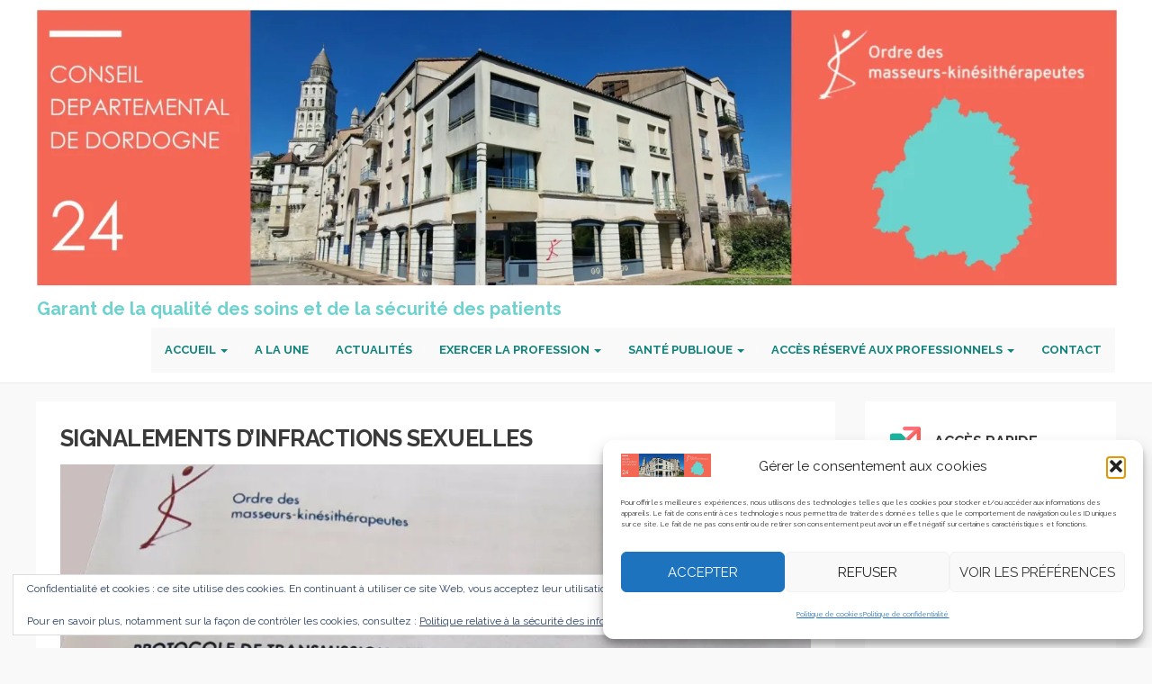

--- FILE ---
content_type: text/html; charset=UTF-8
request_url: https://www.ordremk24.fr/signalements-dinfractions-sexuelles/7370
body_size: 28090
content:
<!DOCTYPE html>
<html lang="fr-FR">
<head>
	<meta charset="UTF-8">
	<meta name="viewport" content="width=device-width">
	<link rel="profile" href="https://gmpg.org/xfn/11">
	<link rel="pingback" href="https://www.ordremk24.fr/xmlrpc.php">
	<style id="jetpack-boost-critical-css">@media all{.tribe-common *{box-sizing:border-box}}@media all{.wp-block-button__link{align-content:center;box-sizing:border-box;display:inline-block;height:100%;text-align:center;word-break:break-word}:where(.wp-block-button__link){border-radius:9999px;box-shadow:none;padding:calc(.667em + 2px) calc(1.333em + 2px);text-decoration:none}.wp-block-buttons{box-sizing:border-box}.wp-block-buttons>.wp-block-button{display:inline-block;margin:0}.wp-block-buttons.is-content-justification-center{justify-content:center}.wp-block-buttons .wp-block-button__link{width:100%}.wp-block-image>figure>a{display:inline-block}.wp-block-image img{box-sizing:border-box;height:auto;max-width:100%;vertical-align:bottom}.wp-block-image .aligncenter,.wp-block-image .alignleft{display:table}.wp-block-image .aligncenter>figcaption{caption-side:bottom;display:table-caption}.wp-block-image .alignleft{float:left;margin:.5em 1em .5em 0}.wp-block-image .aligncenter{margin-left:auto;margin-right:auto}.wp-block-image :where(figcaption){margin-bottom:1em;margin-top:.5em}.wp-block-image figure{margin:0}ul{box-sizing:border-box}.wp-block-media-text{box-sizing:border-box}.wp-block-media-text{direction:ltr;display:grid;grid-template-columns:50% 1fr;grid-template-rows:auto}.wp-block-media-text.is-vertically-aligned-top>.wp-block-media-text__content,.wp-block-media-text.is-vertically-aligned-top>.wp-block-media-text__media{align-self:start}.wp-block-media-text>.wp-block-media-text__content,.wp-block-media-text>.wp-block-media-text__media{align-self:center}.wp-block-media-text>.wp-block-media-text__media{grid-column:1;grid-row:1;margin:0}.wp-block-media-text>.wp-block-media-text__content{direction:ltr;grid-column:2;grid-row:1;padding:0 8%;word-break:break-word}.wp-block-media-text__media img{height:auto;max-width:unset;vertical-align:middle;width:100%}@media (max-width:600px){.wp-block-media-text.is-stacked-on-mobile{grid-template-columns:100%!important}.wp-block-media-text.is-stacked-on-mobile>.wp-block-media-text__media{grid-column:1;grid-row:1}.wp-block-media-text.is-stacked-on-mobile>.wp-block-media-text__content{grid-column:1;grid-row:2}}.wp-block-spacer{clear:both}.aligncenter{clear:both}.screen-reader-text{border:0;clip-path:inset(50%);height:1px;margin:-1px;overflow:hidden;padding:0;position:absolute;width:1px;word-wrap:normal!important}html :where(img[class*=wp-image-]){height:auto;max-width:100%}:where(figure){margin:0 0 1em}html{font-family:sans-serif;-webkit-text-size-adjust:100%;-ms-text-size-adjust:100%}body{margin:0}details,figcaption,figure,nav,summary{display:block}[hidden]{display:none}a{background-color:#fff0}strong{font-weight:700}h1{margin:.67em 0;font-size:2em}img{border:0}svg:not(:root){overflow:hidden}figure{margin:1em 40px}button,input{margin:0;font:inherit;color:inherit}button{overflow:visible}button{text-transform:none}button{-webkit-appearance:button}input{line-height:normal}input[type=checkbox]{-webkit-box-sizing:border-box;-moz-box-sizing:border-box;box-sizing:border-box;padding:0}*{-webkit-box-sizing:border-box;-moz-box-sizing:border-box;box-sizing:border-box}:after,:before{-webkit-box-sizing:border-box;-moz-box-sizing:border-box;box-sizing:border-box}html{font-size:10px}body{font-family:"Helvetica Neue",Helvetica,Arial,sans-serif;font-size:14px;line-height:1.42857143;color:#333;background-color:#fff}button,input{font-family:inherit;font-size:inherit;line-height:inherit}a{text-decoration:none}figure{margin:0}img{vertical-align:middle}.sr-only{position:absolute;width:1px;height:1px;padding:0;margin:-1px;overflow:hidden;clip:rect(0,0,0,0);border:0}h1,h5,h6{font-family:inherit;font-weight:500;line-height:1.1;color:inherit}h1{margin-top:20px;margin-bottom:10px}h5,h6{margin-top:10px;margin-bottom:10px}h1{font-size:36px}h5{font-size:14px}h6{font-size:12px}p{margin:0 0 10px}ul{margin-top:0;margin-bottom:10px}ul ul{margin-bottom:0}label{display:inline-block;max-width:100%;margin-bottom:5px;font-weight:700}input[type=checkbox]{margin:4px 0 0;line-height:normal}.collapse{display:none}.caret{display:inline-block;width:0;height:0;margin-left:2px;vertical-align:middle;border-top:4px dashed;border-right:4px solid #fff0;border-left:4px solid #fff0}.dropdown{position:relative}.dropdown-menu{position:absolute;top:100%;left:0;z-index:1000;display:none;float:left;min-width:160px;padding:5px 0;margin:2px 0 0;font-size:14px;text-align:left;list-style:none}.dropdown-menu>li>a{display:block;padding:3px 20px;clear:both;font-weight:400;line-height:1.42857143;white-space:normal}.nav{padding-left:0;margin-bottom:0;list-style:none}.nav>li{position:relative;display:block}.nav>li>a{position:relative;display:block;padding:10px 15px}.navbar{position:relative;min-height:50px;margin-bottom:20px;border:1px solid #fff0}@media (min-width:768px){.navbar{border-radius:4px}}@media (min-width:768px){.navbar-header{float:left}}.navbar-collapse{padding-right:15px;padding-left:15px;overflow-x:visible;-webkit-overflow-scrolling:touch;border-top:1px solid #fff0;-webkit-box-shadow:inset 0 1px 0 rgb(255 255 255/.1);box-shadow:inset 0 1px 0 rgb(255 255 255/.1)}@media (min-width:768px){.navbar-collapse{width:auto;border-top:0;-webkit-box-shadow:none;box-shadow:none}.navbar-collapse.collapse{display:block!important;height:auto!important;padding-bottom:0;overflow:visible!important}}.navbar-toggle{position:relative;float:right;padding:9px 10px;margin-top:8px;margin-right:15px;margin-bottom:8px;background-color:#fff0;background-image:none;border:1px solid #fff0;border-radius:4px}.navbar-toggle .icon-bar{display:block;width:22px;height:2px;border-radius:1px}.navbar-toggle .icon-bar+.icon-bar{margin-top:4px}@media (min-width:768px){.navbar-toggle{display:none}}.navbar-nav{margin:7.5px -15px}.navbar-nav>li>a{padding-top:10px;padding-bottom:10px;line-height:20px}@media (min-width:768px){.navbar-nav{float:left;margin:0}.navbar-nav>li{float:left}.navbar-nav>li>a{padding-top:15px;padding-bottom:15px}}.navbar-nav>li>.dropdown-menu{margin-top:0;border-top-left-radius:0;border-top-right-radius:0}.navbar-default .navbar-toggle{border-color:#ddd}.navbar-default .navbar-toggle .icon-bar{background-color:#888}.navbar-default .navbar-collapse{border-color:#e7e7e7}.nav:after,.nav:before,.navbar-collapse:after,.navbar-collapse:before,.navbar-header:after,.navbar-header:before,.navbar:after,.navbar:before{display:table;content:" "}.nav:after,.navbar-collapse:after,.navbar-header:after,.navbar:after{clear:both}@-ms-viewport{width:device-width}a,body,details,div,figcaption,figure,h1,h5,h6,html,i,img,label,li,nav,p,span,strong,summary,ul{margin:0;padding:0;border:0;font-size:100%;vertical-align:baseline}body{line-height:1}ul{list-style:none}html{overflow-y:scroll;font-size:100%;-webkit-text-size-adjust:100%;-ms-text-size-adjust:100%}details,figcaption,figure,nav{display:block}img{border:0;-ms-interpolation-mode:bicubic}.clear:after{clear:both}.clear:after,.clear:before{display:table;content:""}body{font-size:14px;font-size:1rem;font-family:Helvetica,Arial,sans-serif}.clear{border:medium none!important;clear:both!important;height:0!important;margin:0!important;padding:0!important;width:0!important}.right{float:right}img.size-full{height:auto;max-width:100%}a{text-decoration:none;color:#444}strong{font-weight:700}ul{list-style:none;margin:0 0 24px 20px}ul{list-style:disc}ul li{line-height:1.8em}li>ul{margin:0 0 0 20px}.alignleft{float:left}.aligncenter{display:block;margin-left:auto;margin-right:auto}img{height:auto;max-width:100%}h1,h5,h6{padding:.5em 0;font-style:normal;text-transform:uppercase;font-weight:700}h1{font-size:1.6rem;letter-spacing:-.02em}h5{font-size:1.2rem}h6{font-size:1.1rem}p{font-size:14px;font-style:normal;font-variant:normal;font-weight:400;line-height:1.8em;margin:0 0 1em;padding:0;vertical-align:top;word-wrap:break-word}label{width:100%}#grid-container{width:100%}#header-holder{height:auto;width:100%;min-height:30px;z-index:80;padding:10px 0;border-bottom:1px solid #eaeaea}#header-wrap{width:100%;margin:0;padding:0}#logo a img{width:100%}#main{margin:0 auto;width:100%;overflow:hidden}#logo{float:left;display:table}#content-box{min-height:600px}#content-box #post-body{overflow:hidden;background:none repeat scroll 0 0#fff;position:relative;width:100%;z-index:0;padding:3%}.post-single{width:75.11%}.col2-l .sidebar-frame{width:25.8%;float:right}.col2-l .post-single{width:100%}.col2-l #content-box{float:left;width:74%}.col2-l .sidebar-frame .sidebar{margin-left:10%}.screen-reader-text{clip:rect(1px,1px,1px,1px);height:1px;overflow:hidden;position:absolute!important;width:1px}#post-body #post-title{margin-top:0;padding-top:0;padding-bottom:15px;word-wrap:break-word;font-weight:700}#article p a{font-weight:700}.copyright-wrap span.right a{color:#fff}.copyright-wrap span.right{color:#fff;float:right;font-size:12px;padding:20px 0 20px 20px;text-shadow:0 1px 0 rgb(0 0 0/.3)}.back-to-top{position:fixed;bottom:1em;right:1em;text-decoration:none;font-size:38px;padding:0;display:none;z-index:999}.navbar-nav .dropdown-menu>li>a{white-space:normal}.navbar ul{float:right;list-style:outside none none;margin:0;padding:0}.navbar{height:auto;margin:0 auto;max-width:1200px;position:relative;width:100%;z-index:99}.navbar{margin-bottom:0!important}.navbar-collapse{padding-left:0!important;padding-right:0!important}.nav>li{width:auto}.navbar-nav>li>a::after{color:#fff;content:"|";font-size:1.1em;opacity:.15;position:absolute;right:3px;top:13px;width:1px}.navbar-nav ul li a{font-weight:700;height:auto;min-height:37px;padding:15px 17px 0;text-decoration:none;width:auto;word-wrap:break-word}.dropdown-menu li a:before{font-family:FontAwesome;content:"";font-size:.7em;position:absolute;left:0;visibility:hidden;line-height:2.1}.dropdown-menu li a{height:auto!important;padding:11px 37px!important;margin:0;min-width:16em!important;border-bottom:1px solid rgb(255 255 255/.15)}.dropdown-menu .dropdown-menu{padding-top:6px}.dropdown-menu{min-width:16em!important}.sidebar-frame{width:26%;background:#fff0;z-index:2}.sidebar-frame .sidebar{display:block;max-width:100%}.sidebar .widget{margin-bottom:10%;background:none repeat scroll 0 0#fff;margin-bottom:30px;position:relative;z-index:0;padding:10%}.menu-item a{word-wrap:break-word!important;font-weight:700}button{display:inline-block;color:#fff;font-size:13px;padding:8px;border:none;margin-top:5px;text-transform:uppercase}.content-posts-wrap{margin:0 auto;max-width:1200px;overflow:hidden;position:relative;width:100%}.content-posts-wrap{margin-top:0}.single .content-posts-wrap{margin-bottom:20px;margin-top:20px}@media screen and (max-width:1025px){#logo{width:100%!important;margin:0!important;padding:0!important;text-align:center}#logo a img{width:30%}}@media screen and (max-width:768px){.navbar ul{float:left;width:100%}#logo{width:100%!important;text-align:center}.sidebar-frame{width:100%!important}.sidebar-frame .sidebar{margin:0 auto!important}#content-box{width:97%!important;margin:auto 10px!important}.post-single{width:100%!important}.entry-title{font-size:25px}}@media screen and (max-width:550px){.copyright-wrap span.right{display:none!important}.entry-title{font-size:20px}}@media screen and (max-width:320px){.entry-title{font-size:15px}}@font-face{font-family:FontAwesome;font-weight:400;font-style:normal}.fa{display:inline-block;font:normal normal normal 14px/1 FontAwesome;font-size:inherit;text-rendering:auto;-webkit-font-smoothing:antialiased;-moz-osx-font-smoothing:grayscale}.fa-times:before{content:""}.fa-arrow-circle-up:before{content:""}.sr-only{position:absolute;width:1px;height:1px;padding:0;margin:-1px;overflow:hidden;clip:rect(0,0,0,0);border:0}#main div.sharedaddy,div.sharedaddy{clear:both}.sd-sharing{margin-bottom:1em}.sd-content ul{padding:0!important;margin:0!important;list-style:none!important}.sd-content ul li{display:inline-block;margin:0 8px 12px 0;padding:0}.sd-content ul li a.sd-button,.sd-social-icon-text .sd-content ul li a.sd-button{text-decoration:none!important;display:inline-block;font-size:13px;font-family:"Open Sans",sans-serif;font-weight:500;border-radius:4px;color:#2c3338!important;background:#fff;box-shadow:0 1px 2px rgb(0 0 0/.12),0 0 0 1px rgb(0 0 0/.12);text-shadow:none;line-height:23px;padding:4px 11px 3px 9px}.sd-content ul li a.sd-button>span,.sd-social-icon-text .sd-content ul li a.sd-button>span{line-height:23px;margin-left:6px}.sd-content ul li a.sd-button::before{display:inline-block;-webkit-font-smoothing:antialiased;-moz-osx-font-smoothing:grayscale;font:400 18px/1 social-logos;vertical-align:top;text-align:center}.sd-social-icon-text ul li a.sd-button::before{position:relative;top:2px}@media screen and (-webkit-min-device-pixel-ratio:0){.sd-content ul li a.sd-button::before{position:relative;top:2px}}.sd-social-icon-text .sd-content li.share-print a::before{content:""}.sd-social-icon-text .sd-content li.share-email a::before{content:""}.sd-social-icon-text .sd-content li.share-linkedin a::before{content:""}.sd-social-icon-text .sd-content li.share-x a::before{content:""}.sd-social-icon-text .sd-content li.share-facebook a::before{content:""}.sd-social-icon-text .sd-content li.share-jetpack-whatsapp a::before{content:""}body .sd-content ul li.share-custom a.share-icon span,body .sd-social-icon-text .sd-content li.share-custom a span{background-size:16px 16px;background-repeat:no-repeat;margin-left:0;padding:0 0 0 19px;display:inline-block;height:21px;line-height:16px}body .sd-content ul li.share-custom a span[hidden]{display:none}}@media all{.swiper-button-next,.swiper-button-prev{align-items:center;color:#007aff;display:flex;height:44px;justify-content:center;margin-top:-22px;position:absolute;top:50%;width:27px;z-index:10}.swiper-button-prev{left:10px;right:auto}.swiper-button-next:after,.swiper-button-prev:after{font-family:swiper-icons;font-size:44px;font-variant:normal;letter-spacing:0;line-height:1;text-transform:none!important}.swiper-button-prev:after{content:"prev"}.swiper-button-next{left:auto;right:10px}.swiper-button-next:after{content:"next"}}</style><title>Signalements d&rsquo;infractions sexuelles &#8211; Ordre des masseurs-kinésithérapeutes de Dordogne</title>
<meta name='robots' content='max-image-preview:large' />
<!-- Jetpack Site Verification Tags -->
<meta name="google-site-verification" content="syBtGHHcr4u9d2CLbVglNb2Rfq2LnZgfXK583ri_LDo" />
<link rel='dns-prefetch' href='//www.google.com' />
<link rel='dns-prefetch' href='//stats.wp.com' />
<link rel='dns-prefetch' href='//fonts.googleapis.com' />
<link rel='dns-prefetch' href='//v0.wordpress.com' />
<link rel='preconnect' href='//i0.wp.com' />
<link rel="alternate" type="application/rss+xml" title="Ordre des masseurs-kinésithérapeutes de Dordogne &raquo; Flux" href="https://www.ordremk24.fr/feed" />
<link rel="alternate" type="application/rss+xml" title="Ordre des masseurs-kinésithérapeutes de Dordogne &raquo; Flux des commentaires" href="https://www.ordremk24.fr/comments/feed" />
<link rel="alternate" type="text/calendar" title="Ordre des masseurs-kinésithérapeutes de Dordogne &raquo; Flux iCal" href="https://www.ordremk24.fr/events/?ical=1" />
<link rel="alternate" title="oEmbed (JSON)" type="application/json+oembed" href="https://www.ordremk24.fr/wp-json/oembed/1.0/embed?url=https%3A%2F%2Fwww.ordremk24.fr%2Fsignalements-dinfractions-sexuelles%2F7370" />
<link rel="alternate" title="oEmbed (XML)" type="text/xml+oembed" href="https://www.ordremk24.fr/wp-json/oembed/1.0/embed?url=https%3A%2F%2Fwww.ordremk24.fr%2Fsignalements-dinfractions-sexuelles%2F7370&#038;format=xml" />
<noscript><link rel='stylesheet' id='all-css-2b08260cea4b78f6a0154d4d0caa2467' href='https://www.ordremk24.fr/wp-content/boost-cache/static/59c00e626f.min.css' type='text/css' media='all' /></noscript><link data-media="all" onload="this.media=this.dataset.media; delete this.dataset.media; this.removeAttribute( &apos;onload&apos; );" rel='stylesheet' id='all-css-2b08260cea4b78f6a0154d4d0caa2467' href='https://www.ordremk24.fr/wp-content/boost-cache/static/59c00e626f.min.css' type='text/css' media="not all" />
<style id='wp-block-heading-inline-css'>
h1:where(.wp-block-heading).has-background,h2:where(.wp-block-heading).has-background,h3:where(.wp-block-heading).has-background,h4:where(.wp-block-heading).has-background,h5:where(.wp-block-heading).has-background,h6:where(.wp-block-heading).has-background{padding:1.25em 2.375em}h1.has-text-align-left[style*=writing-mode]:where([style*=vertical-lr]),h1.has-text-align-right[style*=writing-mode]:where([style*=vertical-rl]),h2.has-text-align-left[style*=writing-mode]:where([style*=vertical-lr]),h2.has-text-align-right[style*=writing-mode]:where([style*=vertical-rl]),h3.has-text-align-left[style*=writing-mode]:where([style*=vertical-lr]),h3.has-text-align-right[style*=writing-mode]:where([style*=vertical-rl]),h4.has-text-align-left[style*=writing-mode]:where([style*=vertical-lr]),h4.has-text-align-right[style*=writing-mode]:where([style*=vertical-rl]),h5.has-text-align-left[style*=writing-mode]:where([style*=vertical-lr]),h5.has-text-align-right[style*=writing-mode]:where([style*=vertical-rl]),h6.has-text-align-left[style*=writing-mode]:where([style*=vertical-lr]),h6.has-text-align-right[style*=writing-mode]:where([style*=vertical-rl]){rotate:180deg}
/*# sourceURL=https://www.ordremk24.fr/wp-includes/blocks/heading/style.min.css */
</style>
<style id='wp-block-image-inline-css'>
.wp-block-image>a,.wp-block-image>figure>a{display:inline-block}.wp-block-image img{box-sizing:border-box;height:auto;max-width:100%;vertical-align:bottom}@media not (prefers-reduced-motion){.wp-block-image img.hide{visibility:hidden}.wp-block-image img.show{animation:show-content-image .4s}}.wp-block-image[style*=border-radius] img,.wp-block-image[style*=border-radius]>a{border-radius:inherit}.wp-block-image.has-custom-border img{box-sizing:border-box}.wp-block-image.aligncenter{text-align:center}.wp-block-image.alignfull>a,.wp-block-image.alignwide>a{width:100%}.wp-block-image.alignfull img,.wp-block-image.alignwide img{height:auto;width:100%}.wp-block-image .aligncenter,.wp-block-image .alignleft,.wp-block-image .alignright,.wp-block-image.aligncenter,.wp-block-image.alignleft,.wp-block-image.alignright{display:table}.wp-block-image .aligncenter>figcaption,.wp-block-image .alignleft>figcaption,.wp-block-image .alignright>figcaption,.wp-block-image.aligncenter>figcaption,.wp-block-image.alignleft>figcaption,.wp-block-image.alignright>figcaption{caption-side:bottom;display:table-caption}.wp-block-image .alignleft{float:left;margin:.5em 1em .5em 0}.wp-block-image .alignright{float:right;margin:.5em 0 .5em 1em}.wp-block-image .aligncenter{margin-left:auto;margin-right:auto}.wp-block-image :where(figcaption){margin-bottom:1em;margin-top:.5em}.wp-block-image.is-style-circle-mask img{border-radius:9999px}@supports ((-webkit-mask-image:none) or (mask-image:none)) or (-webkit-mask-image:none){.wp-block-image.is-style-circle-mask img{border-radius:0;-webkit-mask-image:url('data:image/svg+xml;utf8,<svg viewBox="0 0 100 100" xmlns="http://www.w3.org/2000/svg"><circle cx="50" cy="50" r="50"/></svg>');mask-image:url('data:image/svg+xml;utf8,<svg viewBox="0 0 100 100" xmlns="http://www.w3.org/2000/svg"><circle cx="50" cy="50" r="50"/></svg>');mask-mode:alpha;-webkit-mask-position:center;mask-position:center;-webkit-mask-repeat:no-repeat;mask-repeat:no-repeat;-webkit-mask-size:contain;mask-size:contain}}:root :where(.wp-block-image.is-style-rounded img,.wp-block-image .is-style-rounded img){border-radius:9999px}.wp-block-image figure{margin:0}.wp-lightbox-container{display:flex;flex-direction:column;position:relative}.wp-lightbox-container img{cursor:zoom-in}.wp-lightbox-container img:hover+button{opacity:1}.wp-lightbox-container button{align-items:center;backdrop-filter:blur(16px) saturate(180%);background-color:#5a5a5a40;border:none;border-radius:4px;cursor:zoom-in;display:flex;height:20px;justify-content:center;opacity:0;padding:0;position:absolute;right:16px;text-align:center;top:16px;width:20px;z-index:100}@media not (prefers-reduced-motion){.wp-lightbox-container button{transition:opacity .2s ease}}.wp-lightbox-container button:focus-visible{outline:3px auto #5a5a5a40;outline:3px auto -webkit-focus-ring-color;outline-offset:3px}.wp-lightbox-container button:hover{cursor:pointer;opacity:1}.wp-lightbox-container button:focus{opacity:1}.wp-lightbox-container button:focus,.wp-lightbox-container button:hover,.wp-lightbox-container button:not(:hover):not(:active):not(.has-background){background-color:#5a5a5a40;border:none}.wp-lightbox-overlay{box-sizing:border-box;cursor:zoom-out;height:100vh;left:0;overflow:hidden;position:fixed;top:0;visibility:hidden;width:100%;z-index:100000}.wp-lightbox-overlay .close-button{align-items:center;cursor:pointer;display:flex;justify-content:center;min-height:40px;min-width:40px;padding:0;position:absolute;right:calc(env(safe-area-inset-right) + 16px);top:calc(env(safe-area-inset-top) + 16px);z-index:5000000}.wp-lightbox-overlay .close-button:focus,.wp-lightbox-overlay .close-button:hover,.wp-lightbox-overlay .close-button:not(:hover):not(:active):not(.has-background){background:none;border:none}.wp-lightbox-overlay .lightbox-image-container{height:var(--wp--lightbox-container-height);left:50%;overflow:hidden;position:absolute;top:50%;transform:translate(-50%,-50%);transform-origin:top left;width:var(--wp--lightbox-container-width);z-index:9999999999}.wp-lightbox-overlay .wp-block-image{align-items:center;box-sizing:border-box;display:flex;height:100%;justify-content:center;margin:0;position:relative;transform-origin:0 0;width:100%;z-index:3000000}.wp-lightbox-overlay .wp-block-image img{height:var(--wp--lightbox-image-height);min-height:var(--wp--lightbox-image-height);min-width:var(--wp--lightbox-image-width);width:var(--wp--lightbox-image-width)}.wp-lightbox-overlay .wp-block-image figcaption{display:none}.wp-lightbox-overlay button{background:none;border:none}.wp-lightbox-overlay .scrim{background-color:#fff;height:100%;opacity:.9;position:absolute;width:100%;z-index:2000000}.wp-lightbox-overlay.active{visibility:visible}@media not (prefers-reduced-motion){.wp-lightbox-overlay.active{animation:turn-on-visibility .25s both}.wp-lightbox-overlay.active img{animation:turn-on-visibility .35s both}.wp-lightbox-overlay.show-closing-animation:not(.active){animation:turn-off-visibility .35s both}.wp-lightbox-overlay.show-closing-animation:not(.active) img{animation:turn-off-visibility .25s both}.wp-lightbox-overlay.zoom.active{animation:none;opacity:1;visibility:visible}.wp-lightbox-overlay.zoom.active .lightbox-image-container{animation:lightbox-zoom-in .4s}.wp-lightbox-overlay.zoom.active .lightbox-image-container img{animation:none}.wp-lightbox-overlay.zoom.active .scrim{animation:turn-on-visibility .4s forwards}.wp-lightbox-overlay.zoom.show-closing-animation:not(.active){animation:none}.wp-lightbox-overlay.zoom.show-closing-animation:not(.active) .lightbox-image-container{animation:lightbox-zoom-out .4s}.wp-lightbox-overlay.zoom.show-closing-animation:not(.active) .lightbox-image-container img{animation:none}.wp-lightbox-overlay.zoom.show-closing-animation:not(.active) .scrim{animation:turn-off-visibility .4s forwards}}@keyframes show-content-image{0%{visibility:hidden}99%{visibility:hidden}to{visibility:visible}}@keyframes turn-on-visibility{0%{opacity:0}to{opacity:1}}@keyframes turn-off-visibility{0%{opacity:1;visibility:visible}99%{opacity:0;visibility:visible}to{opacity:0;visibility:hidden}}@keyframes lightbox-zoom-in{0%{transform:translate(calc((-100vw + var(--wp--lightbox-scrollbar-width))/2 + var(--wp--lightbox-initial-left-position)),calc(-50vh + var(--wp--lightbox-initial-top-position))) scale(var(--wp--lightbox-scale))}to{transform:translate(-50%,-50%) scale(1)}}@keyframes lightbox-zoom-out{0%{transform:translate(-50%,-50%) scale(1);visibility:visible}99%{visibility:visible}to{transform:translate(calc((-100vw + var(--wp--lightbox-scrollbar-width))/2 + var(--wp--lightbox-initial-left-position)),calc(-50vh + var(--wp--lightbox-initial-top-position))) scale(var(--wp--lightbox-scale));visibility:hidden}}
/*# sourceURL=https://www.ordremk24.fr/wp-includes/blocks/image/style.min.css */
</style>
<style id='wp-block-media-text-inline-css'>
.wp-block-media-text{box-sizing:border-box;
  /*!rtl:begin:ignore*/direction:ltr;
  /*!rtl:end:ignore*/display:grid;grid-template-columns:50% 1fr;grid-template-rows:auto}.wp-block-media-text.has-media-on-the-right{grid-template-columns:1fr 50%}.wp-block-media-text.is-vertically-aligned-top>.wp-block-media-text__content,.wp-block-media-text.is-vertically-aligned-top>.wp-block-media-text__media{align-self:start}.wp-block-media-text.is-vertically-aligned-center>.wp-block-media-text__content,.wp-block-media-text.is-vertically-aligned-center>.wp-block-media-text__media,.wp-block-media-text>.wp-block-media-text__content,.wp-block-media-text>.wp-block-media-text__media{align-self:center}.wp-block-media-text.is-vertically-aligned-bottom>.wp-block-media-text__content,.wp-block-media-text.is-vertically-aligned-bottom>.wp-block-media-text__media{align-self:end}.wp-block-media-text>.wp-block-media-text__media{
  /*!rtl:begin:ignore*/grid-column:1;grid-row:1;
  /*!rtl:end:ignore*/margin:0}.wp-block-media-text>.wp-block-media-text__content{direction:ltr;
  /*!rtl:begin:ignore*/grid-column:2;grid-row:1;
  /*!rtl:end:ignore*/padding:0 8%;word-break:break-word}.wp-block-media-text.has-media-on-the-right>.wp-block-media-text__media{
  /*!rtl:begin:ignore*/grid-column:2;grid-row:1
  /*!rtl:end:ignore*/}.wp-block-media-text.has-media-on-the-right>.wp-block-media-text__content{
  /*!rtl:begin:ignore*/grid-column:1;grid-row:1
  /*!rtl:end:ignore*/}.wp-block-media-text__media a{display:block}.wp-block-media-text__media img,.wp-block-media-text__media video{height:auto;max-width:unset;vertical-align:middle;width:100%}.wp-block-media-text.is-image-fill>.wp-block-media-text__media{background-size:cover;height:100%;min-height:250px}.wp-block-media-text.is-image-fill>.wp-block-media-text__media>a{display:block;height:100%}.wp-block-media-text.is-image-fill>.wp-block-media-text__media img{height:1px;margin:-1px;overflow:hidden;padding:0;position:absolute;width:1px;clip:rect(0,0,0,0);border:0}.wp-block-media-text.is-image-fill-element>.wp-block-media-text__media{height:100%;min-height:250px}.wp-block-media-text.is-image-fill-element>.wp-block-media-text__media>a{display:block;height:100%}.wp-block-media-text.is-image-fill-element>.wp-block-media-text__media img{height:100%;object-fit:cover;width:100%}@media (max-width:600px){.wp-block-media-text.is-stacked-on-mobile{grid-template-columns:100%!important}.wp-block-media-text.is-stacked-on-mobile>.wp-block-media-text__media{grid-column:1;grid-row:1}.wp-block-media-text.is-stacked-on-mobile>.wp-block-media-text__content{grid-column:1;grid-row:2}}
/*# sourceURL=https://www.ordremk24.fr/wp-includes/blocks/media-text/style.min.css */
</style>
<style id='wp-block-search-inline-css'>
.wp-block-search__button{margin-left:10px;word-break:normal}.wp-block-search__button.has-icon{line-height:0}.wp-block-search__button svg{height:1.25em;min-height:24px;min-width:24px;width:1.25em;fill:currentColor;vertical-align:text-bottom}:where(.wp-block-search__button){border:1px solid #ccc;padding:6px 10px}.wp-block-search__inside-wrapper{display:flex;flex:auto;flex-wrap:nowrap;max-width:100%}.wp-block-search__label{width:100%}.wp-block-search.wp-block-search__button-only .wp-block-search__button{box-sizing:border-box;display:flex;flex-shrink:0;justify-content:center;margin-left:0;max-width:100%}.wp-block-search.wp-block-search__button-only .wp-block-search__inside-wrapper{min-width:0!important;transition-property:width}.wp-block-search.wp-block-search__button-only .wp-block-search__input{flex-basis:100%;transition-duration:.3s}.wp-block-search.wp-block-search__button-only.wp-block-search__searchfield-hidden,.wp-block-search.wp-block-search__button-only.wp-block-search__searchfield-hidden .wp-block-search__inside-wrapper{overflow:hidden}.wp-block-search.wp-block-search__button-only.wp-block-search__searchfield-hidden .wp-block-search__input{border-left-width:0!important;border-right-width:0!important;flex-basis:0;flex-grow:0;margin:0;min-width:0!important;padding-left:0!important;padding-right:0!important;width:0!important}:where(.wp-block-search__input){appearance:none;border:1px solid #949494;flex-grow:1;font-family:inherit;font-size:inherit;font-style:inherit;font-weight:inherit;letter-spacing:inherit;line-height:inherit;margin-left:0;margin-right:0;min-width:3rem;padding:8px;text-decoration:unset!important;text-transform:inherit}:where(.wp-block-search__button-inside .wp-block-search__inside-wrapper){background-color:#fff;border:1px solid #949494;box-sizing:border-box;padding:4px}:where(.wp-block-search__button-inside .wp-block-search__inside-wrapper) .wp-block-search__input{border:none;border-radius:0;padding:0 4px}:where(.wp-block-search__button-inside .wp-block-search__inside-wrapper) .wp-block-search__input:focus{outline:none}:where(.wp-block-search__button-inside .wp-block-search__inside-wrapper) :where(.wp-block-search__button){padding:4px 8px}.wp-block-search.aligncenter .wp-block-search__inside-wrapper{margin:auto}.wp-block[data-align=right] .wp-block-search.wp-block-search__button-only .wp-block-search__inside-wrapper{float:right}
/*# sourceURL=https://www.ordremk24.fr/wp-includes/blocks/search/style.min.css */
</style>
<style id='wp-block-columns-inline-css'>
.wp-block-columns{box-sizing:border-box;display:flex;flex-wrap:wrap!important}@media (min-width:782px){.wp-block-columns{flex-wrap:nowrap!important}}.wp-block-columns{align-items:normal!important}.wp-block-columns.are-vertically-aligned-top{align-items:flex-start}.wp-block-columns.are-vertically-aligned-center{align-items:center}.wp-block-columns.are-vertically-aligned-bottom{align-items:flex-end}@media (max-width:781px){.wp-block-columns:not(.is-not-stacked-on-mobile)>.wp-block-column{flex-basis:100%!important}}@media (min-width:782px){.wp-block-columns:not(.is-not-stacked-on-mobile)>.wp-block-column{flex-basis:0;flex-grow:1}.wp-block-columns:not(.is-not-stacked-on-mobile)>.wp-block-column[style*=flex-basis]{flex-grow:0}}.wp-block-columns.is-not-stacked-on-mobile{flex-wrap:nowrap!important}.wp-block-columns.is-not-stacked-on-mobile>.wp-block-column{flex-basis:0;flex-grow:1}.wp-block-columns.is-not-stacked-on-mobile>.wp-block-column[style*=flex-basis]{flex-grow:0}:where(.wp-block-columns){margin-bottom:1.75em}:where(.wp-block-columns.has-background){padding:1.25em 2.375em}.wp-block-column{flex-grow:1;min-width:0;overflow-wrap:break-word;word-break:break-word}.wp-block-column.is-vertically-aligned-top{align-self:flex-start}.wp-block-column.is-vertically-aligned-center{align-self:center}.wp-block-column.is-vertically-aligned-bottom{align-self:flex-end}.wp-block-column.is-vertically-aligned-stretch{align-self:stretch}.wp-block-column.is-vertically-aligned-bottom,.wp-block-column.is-vertically-aligned-center,.wp-block-column.is-vertically-aligned-top{width:100%}
/*# sourceURL=https://www.ordremk24.fr/wp-includes/blocks/columns/style.min.css */
</style>
<style id='wp-block-group-inline-css'>
.wp-block-group{box-sizing:border-box}:where(.wp-block-group.wp-block-group-is-layout-constrained){position:relative}
/*# sourceURL=https://www.ordremk24.fr/wp-includes/blocks/group/style.min.css */
</style>
<style id='wp-block-paragraph-inline-css'>
.is-small-text{font-size:.875em}.is-regular-text{font-size:1em}.is-large-text{font-size:2.25em}.is-larger-text{font-size:3em}.has-drop-cap:not(:focus):first-letter{float:left;font-size:8.4em;font-style:normal;font-weight:100;line-height:.68;margin:.05em .1em 0 0;text-transform:uppercase}body.rtl .has-drop-cap:not(:focus):first-letter{float:none;margin-left:.1em}p.has-drop-cap.has-background{overflow:hidden}:root :where(p.has-background){padding:1.25em 2.375em}:where(p.has-text-color:not(.has-link-color)) a{color:inherit}p.has-text-align-left[style*="writing-mode:vertical-lr"],p.has-text-align-right[style*="writing-mode:vertical-rl"]{rotate:180deg}
/*# sourceURL=https://www.ordremk24.fr/wp-includes/blocks/paragraph/style.min.css */
</style>
<style id='wp-block-spacer-inline-css'>
.wp-block-spacer{clear:both}
/*# sourceURL=https://www.ordremk24.fr/wp-includes/blocks/spacer/style.min.css */
</style>
<style id='global-styles-inline-css'>
:root{--wp--preset--aspect-ratio--square: 1;--wp--preset--aspect-ratio--4-3: 4/3;--wp--preset--aspect-ratio--3-4: 3/4;--wp--preset--aspect-ratio--3-2: 3/2;--wp--preset--aspect-ratio--2-3: 2/3;--wp--preset--aspect-ratio--16-9: 16/9;--wp--preset--aspect-ratio--9-16: 9/16;--wp--preset--color--black: #000000;--wp--preset--color--cyan-bluish-gray: #abb8c3;--wp--preset--color--white: #ffffff;--wp--preset--color--pale-pink: #f78da7;--wp--preset--color--vivid-red: #cf2e2e;--wp--preset--color--luminous-vivid-orange: #ff6900;--wp--preset--color--luminous-vivid-amber: #fcb900;--wp--preset--color--light-green-cyan: #7bdcb5;--wp--preset--color--vivid-green-cyan: #00d084;--wp--preset--color--pale-cyan-blue: #8ed1fc;--wp--preset--color--vivid-cyan-blue: #0693e3;--wp--preset--color--vivid-purple: #9b51e0;--wp--preset--gradient--vivid-cyan-blue-to-vivid-purple: linear-gradient(135deg,rgb(6,147,227) 0%,rgb(155,81,224) 100%);--wp--preset--gradient--light-green-cyan-to-vivid-green-cyan: linear-gradient(135deg,rgb(122,220,180) 0%,rgb(0,208,130) 100%);--wp--preset--gradient--luminous-vivid-amber-to-luminous-vivid-orange: linear-gradient(135deg,rgb(252,185,0) 0%,rgb(255,105,0) 100%);--wp--preset--gradient--luminous-vivid-orange-to-vivid-red: linear-gradient(135deg,rgb(255,105,0) 0%,rgb(207,46,46) 100%);--wp--preset--gradient--very-light-gray-to-cyan-bluish-gray: linear-gradient(135deg,rgb(238,238,238) 0%,rgb(169,184,195) 100%);--wp--preset--gradient--cool-to-warm-spectrum: linear-gradient(135deg,rgb(74,234,220) 0%,rgb(151,120,209) 20%,rgb(207,42,186) 40%,rgb(238,44,130) 60%,rgb(251,105,98) 80%,rgb(254,248,76) 100%);--wp--preset--gradient--blush-light-purple: linear-gradient(135deg,rgb(255,206,236) 0%,rgb(152,150,240) 100%);--wp--preset--gradient--blush-bordeaux: linear-gradient(135deg,rgb(254,205,165) 0%,rgb(254,45,45) 50%,rgb(107,0,62) 100%);--wp--preset--gradient--luminous-dusk: linear-gradient(135deg,rgb(255,203,112) 0%,rgb(199,81,192) 50%,rgb(65,88,208) 100%);--wp--preset--gradient--pale-ocean: linear-gradient(135deg,rgb(255,245,203) 0%,rgb(182,227,212) 50%,rgb(51,167,181) 100%);--wp--preset--gradient--electric-grass: linear-gradient(135deg,rgb(202,248,128) 0%,rgb(113,206,126) 100%);--wp--preset--gradient--midnight: linear-gradient(135deg,rgb(2,3,129) 0%,rgb(40,116,252) 100%);--wp--preset--font-size--small: 13px;--wp--preset--font-size--medium: 20px;--wp--preset--font-size--large: 36px;--wp--preset--font-size--x-large: 42px;--wp--preset--spacing--20: 0.44rem;--wp--preset--spacing--30: 0.67rem;--wp--preset--spacing--40: 1rem;--wp--preset--spacing--50: 1.5rem;--wp--preset--spacing--60: 2.25rem;--wp--preset--spacing--70: 3.38rem;--wp--preset--spacing--80: 5.06rem;--wp--preset--shadow--natural: 6px 6px 9px rgba(0, 0, 0, 0.2);--wp--preset--shadow--deep: 12px 12px 50px rgba(0, 0, 0, 0.4);--wp--preset--shadow--sharp: 6px 6px 0px rgba(0, 0, 0, 0.2);--wp--preset--shadow--outlined: 6px 6px 0px -3px rgb(255, 255, 255), 6px 6px rgb(0, 0, 0);--wp--preset--shadow--crisp: 6px 6px 0px rgb(0, 0, 0);}:where(.is-layout-flex){gap: 0.5em;}:where(.is-layout-grid){gap: 0.5em;}body .is-layout-flex{display: flex;}.is-layout-flex{flex-wrap: wrap;align-items: center;}.is-layout-flex > :is(*, div){margin: 0;}body .is-layout-grid{display: grid;}.is-layout-grid > :is(*, div){margin: 0;}:where(.wp-block-columns.is-layout-flex){gap: 2em;}:where(.wp-block-columns.is-layout-grid){gap: 2em;}:where(.wp-block-post-template.is-layout-flex){gap: 1.25em;}:where(.wp-block-post-template.is-layout-grid){gap: 1.25em;}.has-black-color{color: var(--wp--preset--color--black) !important;}.has-cyan-bluish-gray-color{color: var(--wp--preset--color--cyan-bluish-gray) !important;}.has-white-color{color: var(--wp--preset--color--white) !important;}.has-pale-pink-color{color: var(--wp--preset--color--pale-pink) !important;}.has-vivid-red-color{color: var(--wp--preset--color--vivid-red) !important;}.has-luminous-vivid-orange-color{color: var(--wp--preset--color--luminous-vivid-orange) !important;}.has-luminous-vivid-amber-color{color: var(--wp--preset--color--luminous-vivid-amber) !important;}.has-light-green-cyan-color{color: var(--wp--preset--color--light-green-cyan) !important;}.has-vivid-green-cyan-color{color: var(--wp--preset--color--vivid-green-cyan) !important;}.has-pale-cyan-blue-color{color: var(--wp--preset--color--pale-cyan-blue) !important;}.has-vivid-cyan-blue-color{color: var(--wp--preset--color--vivid-cyan-blue) !important;}.has-vivid-purple-color{color: var(--wp--preset--color--vivid-purple) !important;}.has-black-background-color{background-color: var(--wp--preset--color--black) !important;}.has-cyan-bluish-gray-background-color{background-color: var(--wp--preset--color--cyan-bluish-gray) !important;}.has-white-background-color{background-color: var(--wp--preset--color--white) !important;}.has-pale-pink-background-color{background-color: var(--wp--preset--color--pale-pink) !important;}.has-vivid-red-background-color{background-color: var(--wp--preset--color--vivid-red) !important;}.has-luminous-vivid-orange-background-color{background-color: var(--wp--preset--color--luminous-vivid-orange) !important;}.has-luminous-vivid-amber-background-color{background-color: var(--wp--preset--color--luminous-vivid-amber) !important;}.has-light-green-cyan-background-color{background-color: var(--wp--preset--color--light-green-cyan) !important;}.has-vivid-green-cyan-background-color{background-color: var(--wp--preset--color--vivid-green-cyan) !important;}.has-pale-cyan-blue-background-color{background-color: var(--wp--preset--color--pale-cyan-blue) !important;}.has-vivid-cyan-blue-background-color{background-color: var(--wp--preset--color--vivid-cyan-blue) !important;}.has-vivid-purple-background-color{background-color: var(--wp--preset--color--vivid-purple) !important;}.has-black-border-color{border-color: var(--wp--preset--color--black) !important;}.has-cyan-bluish-gray-border-color{border-color: var(--wp--preset--color--cyan-bluish-gray) !important;}.has-white-border-color{border-color: var(--wp--preset--color--white) !important;}.has-pale-pink-border-color{border-color: var(--wp--preset--color--pale-pink) !important;}.has-vivid-red-border-color{border-color: var(--wp--preset--color--vivid-red) !important;}.has-luminous-vivid-orange-border-color{border-color: var(--wp--preset--color--luminous-vivid-orange) !important;}.has-luminous-vivid-amber-border-color{border-color: var(--wp--preset--color--luminous-vivid-amber) !important;}.has-light-green-cyan-border-color{border-color: var(--wp--preset--color--light-green-cyan) !important;}.has-vivid-green-cyan-border-color{border-color: var(--wp--preset--color--vivid-green-cyan) !important;}.has-pale-cyan-blue-border-color{border-color: var(--wp--preset--color--pale-cyan-blue) !important;}.has-vivid-cyan-blue-border-color{border-color: var(--wp--preset--color--vivid-cyan-blue) !important;}.has-vivid-purple-border-color{border-color: var(--wp--preset--color--vivid-purple) !important;}.has-vivid-cyan-blue-to-vivid-purple-gradient-background{background: var(--wp--preset--gradient--vivid-cyan-blue-to-vivid-purple) !important;}.has-light-green-cyan-to-vivid-green-cyan-gradient-background{background: var(--wp--preset--gradient--light-green-cyan-to-vivid-green-cyan) !important;}.has-luminous-vivid-amber-to-luminous-vivid-orange-gradient-background{background: var(--wp--preset--gradient--luminous-vivid-amber-to-luminous-vivid-orange) !important;}.has-luminous-vivid-orange-to-vivid-red-gradient-background{background: var(--wp--preset--gradient--luminous-vivid-orange-to-vivid-red) !important;}.has-very-light-gray-to-cyan-bluish-gray-gradient-background{background: var(--wp--preset--gradient--very-light-gray-to-cyan-bluish-gray) !important;}.has-cool-to-warm-spectrum-gradient-background{background: var(--wp--preset--gradient--cool-to-warm-spectrum) !important;}.has-blush-light-purple-gradient-background{background: var(--wp--preset--gradient--blush-light-purple) !important;}.has-blush-bordeaux-gradient-background{background: var(--wp--preset--gradient--blush-bordeaux) !important;}.has-luminous-dusk-gradient-background{background: var(--wp--preset--gradient--luminous-dusk) !important;}.has-pale-ocean-gradient-background{background: var(--wp--preset--gradient--pale-ocean) !important;}.has-electric-grass-gradient-background{background: var(--wp--preset--gradient--electric-grass) !important;}.has-midnight-gradient-background{background: var(--wp--preset--gradient--midnight) !important;}.has-small-font-size{font-size: var(--wp--preset--font-size--small) !important;}.has-medium-font-size{font-size: var(--wp--preset--font-size--medium) !important;}.has-large-font-size{font-size: var(--wp--preset--font-size--large) !important;}.has-x-large-font-size{font-size: var(--wp--preset--font-size--x-large) !important;}
:where(.wp-block-columns.is-layout-flex){gap: 2em;}:where(.wp-block-columns.is-layout-grid){gap: 2em;}
/*# sourceURL=global-styles-inline-css */
</style>
<style id='core-block-supports-inline-css'>
.wp-container-core-group-is-layout-8cf370e7{flex-direction:column;align-items:flex-start;}.wp-container-core-columns-is-layout-9d6595d7{flex-wrap:nowrap;}
/*# sourceURL=core-block-supports-inline-css */
</style>

<style id='wp-img-auto-sizes-contain-inline-css'>
img:is([sizes=auto i],[sizes^="auto," i]){contain-intrinsic-size:3000px 1500px}
/*# sourceURL=wp-img-auto-sizes-contain-inline-css */
</style>
<style id='wp-emoji-styles-inline-css'>

	img.wp-smiley, img.emoji {
		display: inline !important;
		border: none !important;
		box-shadow: none !important;
		height: 1em !important;
		width: 1em !important;
		margin: 0 0.07em !important;
		vertical-align: -0.1em !important;
		background: none !important;
		padding: 0 !important;
	}
/*# sourceURL=wp-emoji-styles-inline-css */
</style>
<style id='classic-theme-styles-inline-css'>
/*! This file is auto-generated */
.wp-block-button__link{color:#fff;background-color:#32373c;border-radius:9999px;box-shadow:none;text-decoration:none;padding:calc(.667em + 2px) calc(1.333em + 2px);font-size:1.125em}.wp-block-file__button{background:#32373c;color:#fff;text-decoration:none}
/*# sourceURL=/wp-includes/css/classic-themes.min.css */
</style>
<noscript><link rel='stylesheet' id='initio-body-font-css' href='//fonts.googleapis.com/css?family=Raleway%3A400%2C400italic%2C700%2C700italic&#038;subset=latin%2Cgreek-ext%2Ccyrillic%2Clatin-ext%2Cgreek%2Ccyrillic-ext%2Cvietnamese&#038;ver=6.9' media='all' />
</noscript><link data-media="all" onload="this.media=this.dataset.media; delete this.dataset.media; this.removeAttribute( &apos;onload&apos; );" rel='stylesheet' id='initio-body-font-css' href='//fonts.googleapis.com/css?family=Raleway%3A400%2C400italic%2C700%2C700italic&#038;subset=latin%2Cgreek-ext%2Ccyrillic%2Clatin-ext%2Cgreek%2Ccyrillic-ext%2Cvietnamese&#038;ver=6.9' media="not all" />
<noscript><link rel='stylesheet' id='initio-menu-font-css' href='//fonts.googleapis.com/css?family=Raleway%3A400%2C400italic%2C700%2C700italic&#038;subset=latin%2Cgreek-ext%2Ccyrillic%2Clatin-ext%2Cgreek%2Ccyrillic-ext%2Cvietnamese&#038;ver=6.9' media='all' />
</noscript><link data-media="all" onload="this.media=this.dataset.media; delete this.dataset.media; this.removeAttribute( &apos;onload&apos; );" rel='stylesheet' id='initio-menu-font-css' href='//fonts.googleapis.com/css?family=Raleway%3A400%2C400italic%2C700%2C700italic&#038;subset=latin%2Cgreek-ext%2Ccyrillic%2Clatin-ext%2Cgreek%2Ccyrillic-ext%2Cvietnamese&#038;ver=6.9' media="not all" />
<noscript><link rel='stylesheet' id='initio-logo-font-css' href='//fonts.googleapis.com/css?family=Raleway%3A400%2C400italic%2C700%2C700italic&#038;subset=latin%2Cgreek-ext%2Ccyrillic%2Clatin-ext%2Cgreek%2Ccyrillic-ext%2Cvietnamese&#038;ver=6.9' media='all' />
</noscript><link data-media="all" onload="this.media=this.dataset.media; delete this.dataset.media; this.removeAttribute( &apos;onload&apos; );" rel='stylesheet' id='initio-logo-font-css' href='//fonts.googleapis.com/css?family=Raleway%3A400%2C400italic%2C700%2C700italic&#038;subset=latin%2Cgreek-ext%2Ccyrillic%2Clatin-ext%2Cgreek%2Ccyrillic-ext%2Cvietnamese&#038;ver=6.9' media="not all" />



<link rel="https://api.w.org/" href="https://www.ordremk24.fr/wp-json/" /><link rel="alternate" title="JSON" type="application/json" href="https://www.ordremk24.fr/wp-json/wp/v2/posts/7370" /><link rel="EditURI" type="application/rsd+xml" title="RSD" href="https://www.ordremk24.fr/xmlrpc.php?rsd" />
<meta name="generator" content="WordPress 6.9" />
<link rel="canonical" href="https://www.ordremk24.fr/signalements-dinfractions-sexuelles/7370" />
<link rel='shortlink' href='https://wp.me/p8AeJu-1US' />
<meta name="tec-api-version" content="v1"><meta name="tec-api-origin" content="https://www.ordremk24.fr"><link rel="alternate" href="https://www.ordremk24.fr/wp-json/tribe/events/v1/" />	<style>img#wpstats{display:none}</style>
					<style>.cmplz-hidden {
					display: none !important;
				}</style><link rel="apple-touch-icon" sizes="180x180" href="/wp-content/uploads/fbrfg/apple-touch-icon.png">
<link rel="icon" type="image/png" href="/wp-content/uploads/fbrfg/favicon-32x32.png" sizes="32x32">
<link rel="icon" type="image/png" href="/wp-content/uploads/fbrfg/favicon-16x16.png" sizes="16x16">
<link rel="manifest" href="/wp-content/uploads/fbrfg/manifest.json">
<link rel="shortcut icon" href="/wp-content/uploads/fbrfg/favicon.ico">
<meta name="msapplication-config" content="/wp-content/uploads/fbrfg/browserconfig.xml">
<meta name="theme-color" content="#ffffff"><!--Custom Styling-->
<style media="screen" type="text/css">
blockquote, address, .page-links a:hover, .post-format-wrap {border-color:#f6625a}
.meta span i, .more-link, .post-title h3:hover, #main .standard-posts-wrapper .posts-wrapper .post-single .text-holder-full .post-format-wrap p.link-text a:hover, .breadcrumbs .breadcrumbs-wrap ul li a:hover, #article p a, .navigation a, .link-post i.fa, .quote-post i.fa, #article .link-post p.link-text a:hover, .link-post p.link-text a:hover, .quote-post span.quote-author, .post-single ul.link-pages li a strong, .post-info span i, .footer-widget-col ul li a:hover, .sidebar ul.link-pages li.next-link a span, .sidebar ul.link-pages li.previous-link a span, .sidebar ul.link-pages li i, .sidebar .widget-title h4, .btn-default:hover, .post-tags a, .post-title h2:hover {color:#f6625a}
input[type=&quot;submit&quot;],button, .page-links a:hover {background:#f6625a}
.search-submit,.wpcf7-form-control,.main-navigation ul ul, .content-boxes .circle, .section-title-right:after, .boxtitle:after, .section-title:after, #services h2:after, .content-btn, #comments .form-submit #submit, .post-button, .simple-pagination span, .pagination span, .pagination a {background-color:#f6625a}
.back-to-top {color:#dddddd}
.back-to-top i.fa:hover {color:#f6625a}
#logo {width:1200px }
#logo { margin-right:25px }
#logo {font-family:Raleway}
#logo {font-size:28px }
#logo {font-weight:700}
#logo a {color:#ffffff}
#logo h5.site-description {font-size:20px }
#logo .site-description {color:#6ed3cf}
#logo .site-description {text-transform: none}
#navbar {margin-top:350px}
#navbar ul li a {font-family:Raleway}
#navbar ul li a {font-size:13px}
#navbar ul li a {text-transform: uppercase;}
.navbar-nav li a {color:#0f837c}
.dropdown-menu {border-bottom: 5px solid #f86759}
.navbar-nav {background-color:#f9f9f9}
.dropdown-menu { background:#f9f9f9}
.navbar-nav li a:hover {color:#6ed3cf}
.navbar-nav ul li a:hover, .navbar-nav ul li a:focus, .navbar-nav ul li a.active, .navbar-nav ul li a.active-parent, .navbar-nav ul li.current_page_item a, #menu-navmenu li a:hover { background:#ffffff}
.active a { color:#f86759 !important}
body {font-family:Raleway}
body, p {font-size:14px}
body {color:#3a3a3a}
#header-holder { background-color: #ffffff}
#header-top .top-phone,#header-top p, #header-top a, #header-top i { color:#6ed3cf}
#header-top { background-color: #f9f9f9}
.banner ul li { height:500px;}
.banner .inner h1 { color:#ffffff}
.iis-caption-title a { color:#ffffff}
.banner .inner p { color: #ffffff}
.iis-caption-content p { color: #ffffff}
.banner .btn { color: #00527f}
.banner .btn { border-color: #00527f}
.iis-caption { left: 0%}
.banner .inner { padding-top: 120px}
.iis-caption { bottom: 5%}
.banner .inner { width: 90%}
.iis-caption { max-width: 90%}
.banner ol.dots { display: none;}
.ideal-image-slider .iis-caption .iis-caption-title a { font-size: 24px}
.ideal-image-slider .iis-caption .iis-caption-title a { line-height: 24px}
.iis-caption-content p { font-size: 14px}
#footer { background-color:#f9f9f9}
#copyright { background-color:#87c1be}
.footer-widget-col h4 { color:#0f837c}
.footer-widget-col h4 { border-bottom: 4px solid #6ed3cf}
.footer-widget-col a, .footer-widget-col { color:#3a3a3a}
.footer-widget-col ul li { border-bottom: 1px solid #6ed3cf}
#social-bar-footer ul li a i { color:#6ed3cf}
.home-blog {background: none repeat scroll 0 0 #f9f9f9}
.from-blog .post-info span a, .from-blog .post-info span {color:#111111;}
.from-blog h3 {color:#111111;}
.from-blog h2 {color:#111111;}
.from-blog {background: none repeat scroll 0 0 #ffffff;}
.blog-top-image {background: none repeat scroll 0 0 #f9f9f9;}
.blog-top-image h1.section-title, .blog-top-image h1.section-title-right {color:#f9f9f9;}
#features { background-color:#ffffff;}
h4.sub-title, #features p { color:#3a3a3a;}
#features .section-title, #features h3 { color:#0f837c;}
.about p {color:#ffffff;}
.about h2, .about h2 a {color:#ffffff;}
.about {background: none repeat scroll 0 0 #252525;}
#services { background-color:#ffffff;}
#services h2, #services h3 { color:#111111;}
#services p { color:#777777;}
.get-in-touch { background-color: #252525}
.get-in-touch h2.boxtitle, .get-in-touch h2.boxtitle a {color:#ffffff;}
.get-in-touch h4.sub-title, .get-in-touch p {color:#ffffff;}
.git-link { color: #ffffff}
.git-link { border-color: #ffffff}
.social { background-color: #f9f9f9}
</style>
<style type="text/css" id="custom-background-css">
body.custom-background { background-color: #f9f9f9; }
</style>
	
<!-- Jetpack Open Graph Tags -->
<meta property="og:type" content="article" />
<meta property="og:title" content="Signalements d&rsquo;infractions sexuelles" />
<meta property="og:url" content="https://www.ordremk24.fr/signalements-dinfractions-sexuelles/7370" />
<meta property="og:description" content="Prévenir et sanctionner les violences sexuelles en coopération avec l’ordre des masseurs-kinésithérapeutes @ordremk24, @cnomk : signature par madame Pascale MATHIEU, présidente du Conseil national,…" />
<meta property="article:published_time" content="2023-01-30T13:58:21+00:00" />
<meta property="article:modified_time" content="2023-01-30T14:02:30+00:00" />
<meta property="og:site_name" content="Ordre des masseurs-kinésithérapeutes de Dordogne" />
<meta property="og:image" content="https://www.ordremk24.fr/wp-content/uploads/2023/01/20230130_143529-1024x676.jpg" />
<meta property="og:image:secure_url" content="https://i0.wp.com/www.ordremk24.fr/wp-content/uploads/2023/01/20230130_143529-1024x676.jpg?ssl=1" />
<meta property="og:image:width" content="2560" />
<meta property="og:image:height" content="1690" />
<meta property="og:image:alt" content="" />
<meta property="og:locale" content="fr_FR" />
<meta name="twitter:site" content="@ordremk24" />
<meta name="twitter:text:title" content="Signalements d&rsquo;infractions sexuelles" />
<meta name="twitter:image" content="https://www.ordremk24.fr/wp-content/uploads/2023/01/20230130_143529-scaled.jpg?w=640" />
<meta name="twitter:card" content="summary_large_image" />

<!-- End Jetpack Open Graph Tags -->
<link rel="icon" href="https://i0.wp.com/www.ordremk24.fr/wp-content/uploads/2017/04/Icone.jpg?fit=32%2C32&#038;ssl=1" sizes="32x32" />
<link rel="icon" href="https://i0.wp.com/www.ordremk24.fr/wp-content/uploads/2017/04/Icone.jpg?fit=192%2C192&#038;ssl=1" sizes="192x192" />
<link rel="apple-touch-icon" href="https://i0.wp.com/www.ordremk24.fr/wp-content/uploads/2017/04/Icone.jpg?fit=180%2C180&#038;ssl=1" />
<meta name="msapplication-TileImage" content="https://i0.wp.com/www.ordremk24.fr/wp-content/uploads/2017/04/Icone.jpg?fit=270%2C270&#038;ssl=1" />
		<style type="text/css" id="wp-custom-css">
			Cliquez sur l’icône d’aide ci-dessus pour en savoir plus.
*/
.entry-meta { display: none; }		</style>
		<noscript><link rel='stylesheet' id='all-css-728957a5f598ff30ea6a89d53a7007bf' href='https://www.ordremk24.fr/wp-content/boost-cache/static/bbf7017bd9.min.css' type='text/css' media='all' /></noscript><link data-media="all" onload="this.media=this.dataset.media; delete this.dataset.media; this.removeAttribute( &apos;onload&apos; );" rel='stylesheet' id='all-css-728957a5f598ff30ea6a89d53a7007bf' href='https://www.ordremk24.fr/wp-content/boost-cache/static/bbf7017bd9.min.css' type='text/css' media="not all" />
</head>
<body data-rsssl=1 data-cmplz=1 class="wp-singular post-template-default single single-post postid-7370 single-format-aside custom-background wp-custom-logo wp-theme-initio tribe-no-js page-template-initio" data-burst_id="7370" data-burst_type="post">
<div id="grid-container">
	<div class="clear"></div>
							<div id="header-holder">
					<div id ="header-wrap">
      			<nav class="navbar navbar-default">
					<div id="logo">
						<a href="https://www.ordremk24.fr/" class="custom-logo-link" rel="home"><img width="2560" height="653" src="https://i0.wp.com/www.ordremk24.fr/wp-content/uploads/2025/02/cropped-Bandeau-site-v7-scaled-1.jpg?fit=2560%2C653&amp;ssl=1" class="custom-logo" alt="Ordre des masseurs-kinésithérapeutes de Dordogne" decoding="async" fetchpriority="high" srcset="https://i0.wp.com/www.ordremk24.fr/wp-content/uploads/2025/02/cropped-Bandeau-site-v7-scaled-1.jpg?w=2560&amp;ssl=1 2560w, https://i0.wp.com/www.ordremk24.fr/wp-content/uploads/2025/02/cropped-Bandeau-site-v7-scaled-1.jpg?resize=300%2C77&amp;ssl=1 300w, https://i0.wp.com/www.ordremk24.fr/wp-content/uploads/2025/02/cropped-Bandeau-site-v7-scaled-1.jpg?resize=1024%2C261&amp;ssl=1 1024w, https://i0.wp.com/www.ordremk24.fr/wp-content/uploads/2025/02/cropped-Bandeau-site-v7-scaled-1.jpg?resize=768%2C196&amp;ssl=1 768w, https://i0.wp.com/www.ordremk24.fr/wp-content/uploads/2025/02/cropped-Bandeau-site-v7-scaled-1.jpg?resize=1536%2C392&amp;ssl=1 1536w, https://i0.wp.com/www.ordremk24.fr/wp-content/uploads/2025/02/cropped-Bandeau-site-v7-scaled-1.jpg?resize=2048%2C522&amp;ssl=1 2048w, https://i0.wp.com/www.ordremk24.fr/wp-content/uploads/2025/02/cropped-Bandeau-site-v7-scaled-1.jpg?resize=1200%2C306&amp;ssl=1 1200w, https://i0.wp.com/www.ordremk24.fr/wp-content/uploads/2025/02/cropped-Bandeau-site-v7-scaled-1.jpg?w=2400&amp;ssl=1 2400w" sizes="(max-width: 2560px) 100vw, 2560px" /></a>						 
							<h5 class="site-description">Garant de la qualité des soins et de la sécurité des patients</h5>
											</div>
        			<div class="navbar-header">
            			<button type="button" class="navbar-toggle collapsed" data-toggle="collapse" data-target="#navbar" aria-expanded="false" aria-controls="navbar">
              			<span class="sr-only">Toggle navigation</span>
              			<span class="icon-bar"></span>
              			<span class="icon-bar"></span>
              			<span class="icon-bar"></span>
            			</button>
          			</div><!--navbar-header-->
          			<div id="navbar" class="navbar-collapse collapse">
					<ul id="menu-principal" class="nav navbar-nav"><li id="menu-item-6516" class="menu-item menu-item-type-post_type menu-item-object-page menu-item-home menu-item-has-children menu-item-6516 dropdown"><a title="Accueil" href="https://www.ordremk24.fr/" class="dropdown-toggle" aria-haspopup="true">Accueil <span class="caret"></span></a>
<ul role="menu" class=" dropdown-menu">
	<li id="menu-item-6518" class="menu-item menu-item-type-post_type menu-item-object-page menu-item-6518"><a title="Le Conseil de Dordogne" href="https://www.ordremk24.fr/le-conseil-de-dordogne/le-conseil-de-dordogne">Le Conseil de Dordogne</a></li>
	<li id="menu-item-6564" class="menu-item menu-item-type-post_type menu-item-object-page menu-item-6564"><a title="Solidarité et entraide" href="https://www.ordremk24.fr/exercer-en-dordogne/securite-des-masseurs-kinesitherapeutes">Solidarité et entraide</a></li>
	<li id="menu-item-6521" class="menu-item menu-item-type-post_type menu-item-object-page menu-item-6521"><a title="Droits des patients" href="https://www.ordremk24.fr/le-conseil-de-dordogne/droits-des-patients">Droits des patients</a></li>
	<li id="menu-item-6522" class="menu-item menu-item-type-post_type menu-item-object-page menu-item-6522"><a title="Trouver un kinésithérapeute" href="https://www.ordremk24.fr/le-conseil-de-dordogne/trouver-un-kinesitherapeute">Trouver un kinésithérapeute</a></li>
	<li id="menu-item-6523" class="menu-item menu-item-type-post_type menu-item-object-page menu-item-6523"><a title="Démographie professionnelle" href="https://www.ordremk24.fr/le-conseil-de-dordogne/demographie-professionnelle">Démographie professionnelle</a></li>
	<li id="menu-item-6575" class="menu-item menu-item-type-post_type menu-item-object-page menu-item-6575"><a title="Publications de l’Ordre" href="https://www.ordremk24.fr/le-conseil-de-dordogne/bulletin-de-lordre">Publications de l’Ordre</a></li>
</ul>
</li>
<li id="menu-item-6576" class="menu-item menu-item-type-taxonomy menu-item-object-category current-post-ancestor current-menu-parent current-post-parent menu-item-6576"><a title="A la une" href="https://www.ordremk24.fr/category/infos/a-la-une">A la une</a></li>
<li id="menu-item-6577" class="menu-item menu-item-type-post_type menu-item-object-page menu-item-6577"><a title="Actualités" href="https://www.ordremk24.fr/actualites">Actualités</a></li>
<li id="menu-item-6526" class="menu-item menu-item-type-post_type menu-item-object-page menu-item-has-children menu-item-6526 dropdown"><a title="Exercer la profession" href="https://www.ordremk24.fr/exercer-en-dordogne" class="dropdown-toggle" aria-haspopup="true">Exercer la profession <span class="caret"></span></a>
<ul role="menu" class=" dropdown-menu">
	<li id="menu-item-6567" class="menu-item menu-item-type-post_type menu-item-object-page menu-item-6567"><a title="Faire des études de kinésithérapie" href="https://www.ordremk24.fr/exercer-en-dordogne/faire-des-etudes-de-kinesitherapie">Faire des études de kinésithérapie</a></li>
	<li id="menu-item-6532" class="menu-item menu-item-type-post_type menu-item-object-page menu-item-6532"><a title="L’exercice de la masso-kinésithérapie et la Loi" href="https://www.ordremk24.fr/exercer-en-dordogne/lexercice-de-la-masso-kinesitherapie-et-la-loi">L’exercice de la masso-kinésithérapie et la Loi</a></li>
	<li id="menu-item-6533" class="menu-item menu-item-type-post_type menu-item-object-page menu-item-has-children menu-item-6533 dropdown"><a title="Exercice professionnel" href="https://www.ordremk24.fr/exercer-en-dordogne/regles-professionnelles">Exercice professionnel</a>
	<ul role="menu" class=" dropdown-menu">
		<li id="menu-item-6593" class="menu-item menu-item-type-post_type menu-item-object-page menu-item-6593"><a title="S’installer en Dordogne" href="https://www.ordremk24.fr/exercer-en-dordogne/regles-professionnelles/exercer-en-dordogne">S’installer en Dordogne</a></li>
		<li id="menu-item-7389" class="menu-item menu-item-type-post_type menu-item-object-page menu-item-7389"><a title="Activité thérapeutique ou non, commerciale, non conventionnée…" href="https://www.ordremk24.fr/exercer-en-dordogne/regles-professionnelles/activite-therapeutique-ou-non-commerciale-non-conventionnee">Activité thérapeutique ou non, commerciale, non conventionnée…</a></li>
		<li id="menu-item-6606" class="menu-item menu-item-type-post_type menu-item-object-page menu-item-6606"><a title="Statuts particuliers" href="https://www.ordremk24.fr/exercer-en-dordogne/statuts-dexercice">Statuts particuliers</a></li>
		<li id="menu-item-6580" class="menu-item menu-item-type-post_type menu-item-object-page menu-item-6580"><a title="L’activité physique et la kinésithérapie" href="https://www.ordremk24.fr/exercer-en-dordogne/regles-professionnelles/lactivite-physique-et-la-kinesitherapie">L’activité physique et la kinésithérapie</a></li>
		<li id="menu-item-6579" class="menu-item menu-item-type-post_type menu-item-object-page menu-item-6579"><a title="Accès direct" href="https://www.ordremk24.fr/exercer-en-dordogne/regles-professionnelles/urgence-en-kinesitherapie">Accès direct</a></li>
		<li id="menu-item-6578" class="menu-item menu-item-type-post_type menu-item-object-page menu-item-6578"><a title="Assistant libéral ou Collaborateur libéral ?" href="https://www.ordremk24.fr/exercer-en-dordogne/regles-professionnelles/ass">Assistant libéral ou Collaborateur libéral ?</a></li>
		<li id="menu-item-6582" class="menu-item menu-item-type-post_type menu-item-object-page menu-item-6582"><a title="Indemnité en cas de rendez-vous non honoré : impossible !" href="https://www.ordremk24.fr/exercer-en-dordogne/regles-professionnelles/indemnite-en-cas-de-rendez-vous-non-honore-impossible">Indemnité en cas de rendez-vous non honoré : impossible !</a></li>
		<li id="menu-item-6556" class="menu-item menu-item-type-post_type menu-item-object-page menu-item-6556"><a title="Rédaction des certificats et attestations" href="https://www.ordremk24.fr/exercer-en-dordogne/regles-professionnelles/certificats-et-attestations">Rédaction des certificats et attestations</a></li>
		<li id="menu-item-6557" class="menu-item menu-item-type-post_type menu-item-object-page menu-item-6557"><a title="Exercice en EHPAD" href="https://www.ordremk24.fr/exercer-en-dordogne/regles-professionnelles/exercice-en-ehpad">Exercice en EHPAD</a></li>
	</ul>
</li>
	<li id="menu-item-6538" class="menu-item menu-item-type-post_type menu-item-object-page menu-item-6538"><a title="Règles professionnelles" href="https://www.ordremk24.fr/exercer-en-dordogne/exercice-professionnel">Règles professionnelles</a></li>
	<li id="menu-item-6527" class="menu-item menu-item-type-post_type menu-item-object-page menu-item-6527"><a title="Bonnes pratiques" href="https://www.ordremk24.fr/exercer-en-dordogne/bonnes-pratiques">Bonnes pratiques</a></li>
	<li id="menu-item-6565" class="menu-item menu-item-type-post_type menu-item-object-page menu-item-6565"><a title="Recommandations professionnelles" href="https://www.ordremk24.fr/exercer-en-dordogne/pratiques-et-recommandations-professionnelles">Recommandations professionnelles</a></li>
</ul>
</li>
<li id="menu-item-6539" class="menu-item menu-item-type-post_type menu-item-object-page menu-item-has-children menu-item-6539 dropdown"><a title="Santé publique" href="https://www.ordremk24.fr/sante-publique" class="dropdown-toggle" aria-haspopup="true">Santé publique <span class="caret"></span></a>
<ul role="menu" class=" dropdown-menu">
	<li id="menu-item-8931" class="menu-item menu-item-type-post_type menu-item-object-page menu-item-8931"><a title="L’AVC" href="https://www.ordremk24.fr/sante-publique/lavc">L’AVC</a></li>
	<li id="menu-item-6908" class="menu-item menu-item-type-post_type menu-item-object-page menu-item-6908"><a title="Enfants et adolescents en danger" href="https://www.ordremk24.fr/sante-publique/enfants-et-adolescents-en-danger">Enfants et adolescents en danger</a></li>
	<li id="menu-item-6563" class="menu-item menu-item-type-post_type menu-item-object-page menu-item-6563"><a title="Lutte contre les violences faites aux femmes" href="https://www.ordremk24.fr/sante-publique/reperage-des-femmes-victimes-de-violences-au-sein-du-couple-recommandation-de-la-has">Lutte contre les violences faites aux femmes</a></li>
	<li id="menu-item-8127" class="menu-item menu-item-type-post_type menu-item-object-page menu-item-8127"><a title="Radicalisation d’un patient" href="https://www.ordremk24.fr/sante-publique/radicalisation-dun-patient">Radicalisation d’un patient</a></li>
	<li id="menu-item-6541" class="menu-item menu-item-type-post_type menu-item-object-page menu-item-6541"><a title="Prévenir et lutter contre le dopage et les violences dans le sport" href="https://www.ordremk24.fr/sante-publique/prevenir-et-lutter-contre-le-dopage-et-les-violences-dans-le-sport">Prévenir et lutter contre le dopage et les violences dans le sport</a></li>
	<li id="menu-item-6540" class="menu-item menu-item-type-post_type menu-item-object-page menu-item-6540"><a title="Don d’organes, de tissus humains et de moelle osseuse" href="https://www.ordremk24.fr/sante-publique/covid-19-la-prise-en-charge-des-patients-pendant-la-crise-sanitaire">Don d’organes, de tissus humains et de moelle osseuse</a></li>
	<li id="menu-item-6546" class="menu-item menu-item-type-post_type menu-item-object-page menu-item-6546"><a title="Calendrier vaccinal" href="https://www.ordremk24.fr/sante-publique/nouveau-calendrier-vaccinal">Calendrier vaccinal</a></li>
	<li id="menu-item-6543" class="menu-item menu-item-type-post_type menu-item-object-page menu-item-6543"><a title="Médecines non conventionnelles" href="https://www.ordremk24.fr/sante-publique/medecines-non-conventionnelles">Médecines non conventionnelles</a></li>
	<li id="menu-item-6560" class="menu-item menu-item-type-post_type menu-item-object-page menu-item-6560"><a title="Aide pour votre pratique du dépistage des cancers cutanés" href="https://www.ordremk24.fr/sante-publique/prevention-des-cancers-de-la-peau">Aide pour votre pratique du dépistage des cancers cutanés</a></li>
	<li id="menu-item-6559" class="menu-item menu-item-type-post_type menu-item-object-page menu-item-6559"><a title="Lutte antirhumatismale" href="https://www.ordremk24.fr/sante-publique/lutte-antirhumatismale">Lutte antirhumatismale</a></li>
	<li id="menu-item-6544" class="menu-item menu-item-type-post_type menu-item-object-page menu-item-6544"><a title="#MoisSansTabac" href="https://www.ordremk24.fr/sante-publique/mois-sans-tabac">#MoisSansTabac</a></li>
	<li id="menu-item-6561" class="menu-item menu-item-type-post_type menu-item-object-page menu-item-6561"><a title="Canicule" href="https://www.ordremk24.fr/sante-publique/plan-canicule">Canicule</a></li>
</ul>
</li>
<li id="menu-item-6548" class="menu-item menu-item-type-post_type menu-item-object-page menu-item-has-children menu-item-6548 dropdown"><a title="Accès réservé aux professionnels" href="https://www.ordremk24.fr/espace-reserve-aux-professionnels" class="dropdown-toggle" aria-haspopup="true">Accès réservé aux professionnels <span class="caret"></span></a>
<ul role="menu" class=" dropdown-menu">
	<li id="menu-item-6551" class="menu-item menu-item-type-post_type menu-item-object-page menu-item-6551"><a title="Locaux professionnels – Piscines" href="https://www.ordremk24.fr/espace-reserve-aux-professionnels/locaux-professionnels">Locaux professionnels – Piscines</a></li>
	<li id="menu-item-6553" class="menu-item menu-item-type-post_type menu-item-object-page menu-item-6553"><a title="Remplacement" href="https://www.ordremk24.fr/espace-reserve-aux-professionnels/remplacement">Remplacement</a></li>
</ul>
</li>
<li id="menu-item-6515" class="menu-item menu-item-type-post_type menu-item-object-page menu-item-6515"><a title="Contact" href="https://www.ordremk24.fr/contact">Contact</a></li>
</ul>					
          			</div><!--/.nav-collapse -->
        
      </nav>
			</div><!--header-wrap-->
		</div><!--header-holder-->	<div id="main" class="col2-l">
	<div class="content-posts-wrap">
	<div id="content-box">
		<div id="post-body">
			<div class="post-single post-7370 post type-post status-publish format-aside hentry category-a-la-une category-actualites category-infos post_format-post-format-aside">
				<h1 id="post-title" class="entry-title post-7370 post type-post status-publish format-aside hentry category-a-la-une category-actualites category-infos post_format-post-format-aside">Signalements d&rsquo;infractions sexuelles</h1>
											<div id="article">
					
<figure class="wp-block-image size-large"><img data-recalc-dims="1" decoding="async" width="1024" height="676" src="https://i0.wp.com/www.ordremk24.fr/wp-content/uploads/2023/01/20230130_143529.jpg?resize=1024%2C676&#038;ssl=1" alt="" class="wp-image-7371" srcset="https://i0.wp.com/www.ordremk24.fr/wp-content/uploads/2023/01/20230130_143529-scaled.jpg?resize=1024%2C676&amp;ssl=1 1024w, https://i0.wp.com/www.ordremk24.fr/wp-content/uploads/2023/01/20230130_143529-scaled.jpg?resize=300%2C198&amp;ssl=1 300w, https://i0.wp.com/www.ordremk24.fr/wp-content/uploads/2023/01/20230130_143529-scaled.jpg?resize=768%2C507&amp;ssl=1 768w, https://i0.wp.com/www.ordremk24.fr/wp-content/uploads/2023/01/20230130_143529-scaled.jpg?resize=1536%2C1014&amp;ssl=1 1536w, https://i0.wp.com/www.ordremk24.fr/wp-content/uploads/2023/01/20230130_143529-scaled.jpg?resize=2048%2C1352&amp;ssl=1 2048w, https://i0.wp.com/www.ordremk24.fr/wp-content/uploads/2023/01/20230130_143529-scaled.jpg?resize=1200%2C792&amp;ssl=1 1200w, https://i0.wp.com/www.ordremk24.fr/wp-content/uploads/2023/01/20230130_143529-scaled.jpg?w=2400&amp;ssl=1 2400w" sizes="(max-width: 1024px) 100vw, 1024px" /></figure>



<p class="has-text-align-justify">Prévenir et sanctionner les violences sexuelles en coopération avec l’ordre des masseurs-kinésithérapeutes <a href="https://twitter.com/ordremk24" target="_blank" rel="noreferrer noopener">@ordremk24</a>, <a href="https://twitter.com/cnomk" target="_blank" rel="noreferrer noopener">@cnomk</a> : signature par madame Pascale MATHIEU, présidente du Conseil national, madame Christelle GOSSELIN, présidente du conseil départemental de Dordogne et  les deux procureures de <a href="https://twitter.com/hashtag/Dordogne?src=hashtag_click" target="_blank" rel="noreferrer noopener">#Dordogne</a>, madame Solène BELAOUAR <a href="https://twitter.com/ProcPerigueux" target="_blank" rel="noreferrer noopener">@ProcPerigueux</a>, le 4 janvier 2023 et madame Sylvie MARTINS-GUEDES <a href="https://twitter.com/ProcBergerac" target="_blank" rel="noreferrer noopener">@ProcBergerac</a>, le 30 janvier 2023, d’un protocole de transmission des signalements.</p>



<div style="height:20px" aria-hidden="true" class="wp-block-spacer"></div>
<div class="sharedaddy sd-sharing-enabled"><div class="robots-nocontent sd-block sd-social sd-social-icon-text sd-sharing"><div class="sd-content"><ul><li class="share-print"><a rel="nofollow noopener noreferrer"
				data-shared="sharing-print-7370"
				class="share-print sd-button share-icon"
				href="https://www.ordremk24.fr/signalements-dinfractions-sexuelles/7370#print?share=print"
				target="_blank"
				aria-labelledby="sharing-print-7370"
				>
				<span id="sharing-print-7370" hidden>Cliquer pour imprimer(ouvre dans une nouvelle fenêtre)</span>
				<span>Imprimer</span>
			</a></li><li class="share-email"><a rel="nofollow noopener noreferrer"
				data-shared="sharing-email-7370"
				class="share-email sd-button share-icon"
				href="mailto:?subject=%5BArticle%20partag%C3%A9%5D%20Signalements%20d%27infractions%20sexuelles&#038;body=https%3A%2F%2Fwww.ordremk24.fr%2Fsignalements-dinfractions-sexuelles%2F7370&#038;share=email"
				target="_blank"
				aria-labelledby="sharing-email-7370"
				data-email-share-error-title="Votre messagerie est-elle configurée ?" data-email-share-error-text="Si vous rencontrez des problèmes de partage par e-mail, votre messagerie n’est peut-être pas configurée pour votre navigateur. Vous devrez peut-être créer vous-même une nouvelle messagerie." data-email-share-nonce="822b4af7bf" data-email-share-track-url="https://www.ordremk24.fr/signalements-dinfractions-sexuelles/7370?share=email">
				<span id="sharing-email-7370" hidden>Cliquer pour envoyer un lien par e-mail à un ami(ouvre dans une nouvelle fenêtre)</span>
				<span>E-mail</span>
			</a></li><li class="share-jetpack-whatsapp"><a rel="nofollow noopener noreferrer"
				data-shared="sharing-whatsapp-7370"
				class="share-jetpack-whatsapp sd-button share-icon"
				href="https://www.ordremk24.fr/signalements-dinfractions-sexuelles/7370?share=jetpack-whatsapp"
				target="_blank"
				aria-labelledby="sharing-whatsapp-7370"
				>
				<span id="sharing-whatsapp-7370" hidden>Cliquez pour partager sur WhatsApp(ouvre dans une nouvelle fenêtre)</span>
				<span>WhatsApp</span>
			</a></li><li class="share-x"><a rel="nofollow noopener noreferrer"
				data-shared="sharing-x-7370"
				class="share-x sd-button share-icon"
				href="https://www.ordremk24.fr/signalements-dinfractions-sexuelles/7370?share=x"
				target="_blank"
				aria-labelledby="sharing-x-7370"
				>
				<span id="sharing-x-7370" hidden>Cliquer pour partager sur X(ouvre dans une nouvelle fenêtre)</span>
				<span>X</span>
			</a></li><li class="share-facebook"><a rel="nofollow noopener noreferrer"
				data-shared="sharing-facebook-7370"
				class="share-facebook sd-button share-icon"
				href="https://www.ordremk24.fr/signalements-dinfractions-sexuelles/7370?share=facebook"
				target="_blank"
				aria-labelledby="sharing-facebook-7370"
				>
				<span id="sharing-facebook-7370" hidden>Cliquez pour partager sur Facebook(ouvre dans une nouvelle fenêtre)</span>
				<span>Facebook</span>
			</a></li><li class="share-custom share-custom-instagram"><a rel="nofollow noopener noreferrer"
				data-shared="sharing-custom-7370"
				class="share-custom share-custom-instagram sd-button share-icon"
				href="https://www.ordremk24.fr/signalements-dinfractions-sexuelles/7370?share=custom-1685701862"
				target="_blank"
				aria-labelledby="sharing-custom-7370"
				>
				<span id="sharing-custom-7370" hidden>Cliquez pour partager sur Instagram(ouvre dans une nouvelle fenêtre)</span>
				<span style="background-image:url(&quot;https://icon-icons.com/downloadimage.php?id=83102&amp;root=1211/ICO/512/&amp;file=1491580635-yumminkysocialmedia26_83102.ico&quot;);">Instagram</span>
			</a></li><li class="share-linkedin"><a rel="nofollow noopener noreferrer"
				data-shared="sharing-linkedin-7370"
				class="share-linkedin sd-button share-icon"
				href="https://www.ordremk24.fr/signalements-dinfractions-sexuelles/7370?share=linkedin"
				target="_blank"
				aria-labelledby="sharing-linkedin-7370"
				>
				<span id="sharing-linkedin-7370" hidden>Cliquez pour partager sur LinkedIn(ouvre dans une nouvelle fenêtre)</span>
				<span>LinkedIn</span>
			</a></li><li class="share-end"></li></ul></div></div></div>	<ul class="link-pages">
		<li class="next-link"><a href="https://www.ordremk24.fr/elections-des-conseillers-ordinaux/7574" rel="next"><i class="fa fa-chevron-right"></i><strong>Next</strong> <span>Elections des conseillers ordinaux</span></a></li>
		<li class="previous-link"><a href="https://www.ordremk24.fr/acces-direct-2/7342" rel="prev"><i class="fa fa-chevron-left"></i><strong>Previous</strong> <span>Accès direct</span></a></li>
	</ul>
			
				</div><!--article-->
			</div><!--post-single-->
						</div><!--post-body-->
	</div><!--content-box-->
	<div class="sidebar-frame">
		<div class="sidebar">
			<div id="block-17" class="widget wow fadeIn widget_block" data-wow-delay="0.5s">
<div class="wp-block-media-text alignwide is-stacked-on-mobile is-vertically-aligned-top" style="grid-template-columns:15% auto"><figure class="wp-block-media-text__media"><img decoding="async" width="512" height="512" src="https://www.ordremk24.fr/wp-content/uploads/2023/06/acces-rapide.png" alt="" class="wp-image-7634 size-full" srcset="https://i0.wp.com/www.ordremk24.fr/wp-content/uploads/2023/06/acces-rapide.png?w=512&amp;ssl=1 512w, https://i0.wp.com/www.ordremk24.fr/wp-content/uploads/2023/06/acces-rapide.png?resize=300%2C300&amp;ssl=1 300w, https://i0.wp.com/www.ordremk24.fr/wp-content/uploads/2023/06/acces-rapide.png?resize=150%2C150&amp;ssl=1 150w" sizes="(max-width: 512px) 100vw, 512px" /></figure><div class="wp-block-media-text__content">
<h6 class="wp-block-heading" style="font-size:16px">ACCÈS RAPIDE</h6>


<div class="wp-block-image">
<figure class="alignleft size-full"><a href="https://monespace.ordremk.fr/" target="_blank" rel=" noreferrer noopener"><img decoding="async" width="237" height="237" src="https://www.ordremk24.fr/wp-content/uploads/2025/03/Portail-kine.png" alt="" class="wp-image-8665" srcset="https://i0.wp.com/www.ordremk24.fr/wp-content/uploads/2025/03/Portail-kine.png?w=237&amp;ssl=1 237w, https://i0.wp.com/www.ordremk24.fr/wp-content/uploads/2025/03/Portail-kine.png?resize=150%2C150&amp;ssl=1 150w" sizes="(max-width: 237px) 100vw, 237px" /></a></figure>
</div>


<div style="height:20px" aria-hidden="true" class="wp-block-spacer"></div>



<p><a href="https://www.ordremk24.fr/inscription-au-tableau">Inscription au tableau</a></p>



<p><a href="https://www.ordremk24.fr/changement-de-statut-et-ou-dadresse">Changement de situation ou d’adresse</a></p>



<p><a href="https://www.ordremk24.fr/vous-changez-de-departement">Changement de département</a></p>



<p><a href="https://www.ordremk24.fr/radiation-du-tableau-de-lordre">Radiation du tableau</a></p>



<p><a href="https://www.ordremk24.fr/contrats" target="_blank" rel="noreferrer noopener">Contrats</a></p>



<p><a href="https://www.ordremk24.fr/contrats/declaration-de-remplacement" target="_blank" rel="noreferrer noopener">Déclaration de remplacement</a></p>



<p><a href="https://www.ordremk24.fr/exercer-en-dordogne/exercice-professionnel">Déontologie</a></p>



<p><a href="https://www.ordremk24.fr/rpps-repertoire-partage-des-professionnels-de-sante">RPPS – ADELI – CPS</a></p>



<p><a rel="noreferrer noopener" href="https://www.ordremk.fr/actualites/ordre/la-nouvelle-carte-cpo-2023-est-disponible-2/" target="_blank">Carte professionnelle ordinale</a></p>



<p><a href="https://www.ordremk24.fr/cotisation">Cotisation</a></p>



<p><a href="https://www.ordremk24.fr/soigner-en-perigord">Soigner en Périgord</a></p>



<p><a href="https://www.ordremk24.fr/wp-content/uploads/2025/02/Deces-dun-kinesitherapeute-quelles-sont-les-demarches-a-effectuer.pdf" target="_blank" rel="noreferrer noopener">Décès du kinésithérapeute</a></p>



<p><a href="https://www.ordremk.fr/je-suis-etudiant-2/questionnaire-enquete/" target="_blank" rel="noreferrer noopener">Questionnaire/enquête étudiants</a></p>
</div></div>
</div><div  class="tribe-compatibility-container" >
	<div
		 class="tribe-common tribe-events tribe-events-view tribe-events-view--widget-events-list tribe-events-widget" 		data-js="tribe-events-view"
		data-view-rest-url="https://www.ordremk24.fr/wp-json/tribe/views/v2/html"
		data-view-manage-url="1"
							data-view-breakpoint-pointer="d31d4c76-8a95-4630-8b6b-cf4e3f90e7d7"
			>
		<div class="tribe-events-widget-events-list">

			
			<script data-jetpack-boost="ignore" data-js="tribe-events-view-data" type="application/json">
	{"slug":"widget-events-list","prev_url":"","next_url":"","view_class":"Tribe\\Events\\Views\\V2\\Views\\Widgets\\Widget_List_View","view_slug":"widget-events-list","view_label":"View","view":null,"should_manage_url":true,"id":null,"alias-slugs":null,"title":"Signalements d\u2019infractions sexuelles \u2013 Ordre des masseurs-kin\u00e9sith\u00e9rapeutes de Dordogne","limit":"1","no_upcoming_events":false,"featured_events_only":false,"jsonld_enable":true,"tribe_is_list_widget":false,"admin_fields":{"title":{"label":"Titre\u00a0:","type":"text","parent_classes":"","classes":"","dependency":"","id":"widget-tribe-widget-events-list-5-title","name":"widget-tribe-widget-events-list[5][title]","options":[],"placeholder":"","value":null},"limit":{"label":"Afficher\u00a0:","type":"number","default":5,"min":1,"max":10,"step":1,"parent_classes":"","classes":"","dependency":"","id":"widget-tribe-widget-events-list-5-limit","name":"widget-tribe-widget-events-list[5][limit]","options":[],"placeholder":"","value":null},"no_upcoming_events":{"label":"Cacher ce widget s\u2019il n\u2019y a pas d\u2019\u00e9v\u00e8nements \u00e0 venir.","type":"checkbox","parent_classes":"","classes":"","dependency":"","id":"widget-tribe-widget-events-list-5-no_upcoming_events","name":"widget-tribe-widget-events-list[5][no_upcoming_events]","options":[],"placeholder":"","value":null},"featured_events_only":{"label":"Limiter uniquement pour les \u00e9v\u00e8nements mis en avant","type":"checkbox","parent_classes":"","classes":"","dependency":"","id":"widget-tribe-widget-events-list-5-featured_events_only","name":"widget-tribe-widget-events-list[5][featured_events_only]","options":[],"placeholder":"","value":null},"jsonld_enable":{"label":"G\u00e9n\u00e9rer les donn\u00e9es JSON-LD","type":"checkbox","parent_classes":"","classes":"","dependency":"","id":"widget-tribe-widget-events-list-5-jsonld_enable","name":"widget-tribe-widget-events-list[5][jsonld_enable]","options":[],"placeholder":"","value":null}},"conditions":{"action":"hide","match_all":"1","rules":[{"major":"page","minor":"8776","has_children":false}]},"events":[],"url":"https:\/\/www.ordremk24.fr\/?post_type=tribe_events&eventDisplay=widget-events-list","url_event_date":false,"bar":{"keyword":"","date":""},"today":"2026-01-16 00:00:00","now":"2026-01-16 01:53:48","home_url":"https:\/\/www.ordremk24.fr","rest_url":"https:\/\/www.ordremk24.fr\/wp-json\/tribe\/views\/v2\/html","rest_method":"GET","rest_nonce":"","today_url":"https:\/\/www.ordremk24.fr\/?post_type=tribe_events&eventDisplay=widget-events-list&p=7370&name=signalements-dinfractions-sexuelles","today_title":"Cliquer pour s\u00e9lectionner la date du jour","today_label":"Aujourd\u2019hui","prev_label":"","next_label":"","date_formats":{"compact":"d\/m\/Y","month_and_year_compact":"m\/Y","month_and_year":"F Y","time_range_separator":" - ","date_time_separator":" | "},"messages":{"notice":["Il n\u2019y a pas d\u2019\u00e9v\u00e8nements \u00e0 venir."]},"start_of_week":"1","header_title":"","header_title_element":"h1","content_title":"","breadcrumbs":[],"backlink":false,"before_events":"<p><img class=\"alignleft wp-image-3760 \" src=\"https:\/\/www.ordremk24.fr\/wp-content\/uploads\/2020\/06\/Bandeau-agenda.png\" alt=\"\" width=\"1200\" height=\"229\" \/><\/p>\n<hr \/>\n","after_events":"\n<!--\nThis calendar is powered by The Events Calendar.\nhttp:\/\/evnt.is\/18wn\n-->\n","display_events_bar":false,"disable_event_search":false,"live_refresh":true,"ical":{"display_link":true,"link":{"url":"https:\/\/www.ordremk24.fr\/?post_type=tribe_events&#038;eventDisplay=widget-events-list&#038;ical=1","text":"Exporter \u00c9v\u00e8nements","title":"Utilisez ceci pour partager les donn\u00e9es de calendrier avec Google Calendar, Apple iCal et d\u2019autres applications compatibles"}},"container_classes":["tribe-common","tribe-events","tribe-events-view","tribe-events-view--widget-events-list","tribe-events-widget"],"container_data":[],"is_past":false,"breakpoints":{"xsmall":500,"medium":768,"full":960},"breakpoint_pointer":"d31d4c76-8a95-4630-8b6b-cf4e3f90e7d7","is_initial_load":true,"public_views":{"list":{"view_class":"Tribe\\Events\\Views\\V2\\Views\\List_View","view_url":"https:\/\/www.ordremk24.fr\/events\/liste\/","view_label":"Liste","aria_label":"Display \u00c9v\u00e8nements in Liste View"},"month":{"view_class":"Tribe\\Events\\Views\\V2\\Views\\Month_View","view_url":"https:\/\/www.ordremk24.fr\/events\/mois\/","view_label":"Mois","aria_label":"Display \u00c9v\u00e8nements in Mois View"},"day":{"view_class":"Tribe\\Events\\Views\\V2\\Views\\Day_View","view_url":"https:\/\/www.ordremk24.fr\/events\/aujourdhui\/","view_label":"Jour","aria_label":"Display \u00c9v\u00e8nements in Jour View"}},"show_latest_past":false,"past":false,"compatibility_classes":["tribe-compatibility-container"],"view_more_text":"Voir le calendrier","view_more_title":"Voir plus d\u2019\u00e9v\u00e8nements.","view_more_link":"https:\/\/www.ordremk24.fr\/events\/","widget_title":"Agenda","hide_if_no_upcoming_events":false,"display":[],"subscribe_links":{"gcal":{"label":"Google Agenda","single_label":"Ajouter \u00e0 Google Agenda","visible":true,"block_slug":"hasGoogleCalendar"},"ical":{"label":"iCalendar","single_label":"Ajouter \u00e0 iCalendar","visible":true,"block_slug":"hasiCal"},"outlook-365":{"label":"Outlook 365","single_label":"Outlook 365","visible":true,"block_slug":"hasOutlook365"},"outlook-live":{"label":"Outlook Live","single_label":"Outlook Live","visible":true,"block_slug":"hasOutlookLive"}},"_context":{"slug":"widget-events-list"}}</script>

							<header class="tribe-events-widget-events-list__header">
					<h2 class="tribe-events-widget-events-list__header-title tribe-common-h6 tribe-common-h--alt">
						Agenda					</h2>
				</header>
			
			
				<div  class="tribe-events-header__messages tribe-events-c-messages tribe-common-b2"  >
			<div class="tribe-events-c-messages__message tribe-events-c-messages__message--notice" tabindex="0" role="alert" aria-live="assertive">
			<svg
	 class="tribe-common-c-svgicon tribe-common-c-svgicon--messages-not-found tribe-events-c-messages__message-icon-svg" 	aria-hidden="true"
	viewBox="0 0 21 23"
	xmlns="http://www.w3.org/2000/svg"
>
	<g fill-rule="evenodd">
		<path d="M.5 2.5h20v20H.5z"/>
		<path stroke-linecap="round" d="M7.583 11.583l5.834 5.834m0-5.834l-5.834 5.834" class="tribe-common-c-svgicon__svg-stroke"/>
		<path stroke-linecap="round" d="M4.5.5v4m12-4v4"/>
		<path stroke-linecap="square" d="M.5 7.5h20"/>
	</g>
</svg>
<span class="tribe-common-a11y-visual-hide">
	Notice</span>
							<div
					 data-key="0" >
					Il n’y a pas d’évènements à venir.				</div>
					</div>
	</div>

					</div>
	</div>
</div>

<script data-jetpack-boost="ignore" data-js='tribe-events-view-nonce-data' type='application/json'>{"tvn1":"a35f05e34e","tvn2":""}</script><div id="block-36" class="widget wow fadeIn widget_block" data-wow-delay="0.5s">
<div class="wp-block-group alignwide is-vertical is-layout-flex wp-container-core-group-is-layout-8cf370e7 wp-block-group-is-layout-flex">
<div class="wp-block-group"><div class="wp-block-group__inner-container is-layout-constrained wp-block-group-is-layout-constrained">
<div class="wp-block-group is-vertical is-layout-flex wp-container-core-group-is-layout-8cf370e7 wp-block-group-is-layout-flex">
<h2 class="wp-block-heading" style="font-size:16px">Je veux signaler un fait de violence</h2>


<div class="wp-block-image">
<figure class="aligncenter size-full is-resized"><a href="https://www.ordremk.fr/actualites/kines/je-suis-kinesitherapeute-et-je-veux-signaler-un-fait-de-violence/" target="_blank" rel=" noreferrer noopener"><img loading="lazy" decoding="async" width="307" height="307" src="https://www.ordremk24.fr/wp-content/uploads/2024/02/Signaler-violence.png" alt="" class="wp-image-8284" style="width:280px;height:auto" srcset="https://i0.wp.com/www.ordremk24.fr/wp-content/uploads/2024/02/Signaler-violence.png?w=307&amp;ssl=1 307w, https://i0.wp.com/www.ordremk24.fr/wp-content/uploads/2024/02/Signaler-violence.png?resize=300%2C300&amp;ssl=1 300w, https://i0.wp.com/www.ordremk24.fr/wp-content/uploads/2024/02/Signaler-violence.png?resize=150%2C150&amp;ssl=1 150w" sizes="auto, (max-width: 307px) 100vw, 307px" /></a></figure>
</div></div>



<div style="height:20px" aria-hidden="true" class="wp-block-spacer"></div>



<div class="wp-block-group"><div class="wp-block-group__inner-container is-layout-constrained wp-block-group-is-layout-constrained">
<h2 class="wp-block-heading" style="font-size:16px">Entraide</h2>



<figure class="wp-block-image size-full"><a href="https://www.ordremk24.fr/exercer-en-dordogne/securite-des-masseurs-kinesitherapeutes"><img loading="lazy" decoding="async" width="595" height="243" src="https://www.ordremk24.fr/wp-content/uploads/2021/04/n°vert.png" alt="" class="wp-image-5474" srcset="https://i0.wp.com/www.ordremk24.fr/wp-content/uploads/2021/04/n%C2%B0vert.png?w=595&amp;ssl=1 595w, https://i0.wp.com/www.ordremk24.fr/wp-content/uploads/2021/04/n%C2%B0vert.png?resize=300%2C123&amp;ssl=1 300w" sizes="auto, (max-width: 595px) 100vw, 595px" /></a></figure>
</div></div>



<div style="height:20px" aria-hidden="true" class="wp-block-spacer"></div>
</div></div>



<div class="wp-block-media-text alignwide is-stacked-on-mobile" style="grid-template-columns:36% auto"><figure class="wp-block-media-text__media"><a href="https://www.pta24.fr/" target="_blank" rel=" noreferrer noopener"><img loading="lazy" decoding="async" width="217" height="316" src="https://www.ordremk24.fr/wp-content/uploads/2023/06/LOGO_PTADAC_24.png" alt="" class="wp-image-7626 size-full" srcset="https://i0.wp.com/www.ordremk24.fr/wp-content/uploads/2023/06/LOGO_PTADAC_24.png?w=217&amp;ssl=1 217w, https://i0.wp.com/www.ordremk24.fr/wp-content/uploads/2023/06/LOGO_PTADAC_24.png?resize=206%2C300&amp;ssl=1 206w" sizes="auto, (max-width: 217px) 100vw, 217px" /></a></figure><div class="wp-block-media-text__content">
<h6 class="wp-block-heading">0 809 109 109</h6>
</div></div>
</div>
</div><div id="block-18" class="widget wow fadeIn widget_block widget_search" data-wow-delay="0.5s"><form role="search" method="get" action="https://www.ordremk24.fr/" class="wp-block-search__button-outside wp-block-search__icon-button wp-block-search"    ><label class="wp-block-search__label" for="wp-block-search__input-1"  style="font-size: 16px;text-transform: uppercase">RECHERCHER</label><div class="wp-block-search__inside-wrapper"  style="width: 281px"><input class="wp-block-search__input" id="wp-block-search__input-1" placeholder="" value="" type="search" name="s" required  style="font-size: 16px;text-transform: uppercase"/><button aria-label="Rechercher" class="wp-block-search__button has-text-color has-vivid-red-color has-icon wp-element-button" type="submit"  style="font-size: 16px;text-transform: uppercase"><svg class="search-icon" viewBox="0 0 24 24" width="24" height="24">
					<path d="M13 5c-3.3 0-6 2.7-6 6 0 1.4.5 2.7 1.3 3.7l-3.8 3.8 1.1 1.1 3.8-3.8c1 .8 2.3 1.3 3.7 1.3 3.3 0 6-2.7 6-6S16.3 5 13 5zm0 10.5c-2.5 0-4.5-2-4.5-4.5s2-4.5 4.5-4.5 4.5 2 4.5 4.5-2 4.5-4.5 4.5z"></path>
				</svg></button></div></form></div>
		<div id="recent-posts-3" class="widget wow fadeIn widget_recent_entries" data-wow-delay="0.5s">
		<div class="widget-title clearfix"><h4><span>Actualité de l&rsquo;ordre de Dordogne</span></h4></div>
		<ul>
											<li>
					<a href="https://www.ordremk24.fr/soiree-dinformation-du-5-juin-2025/9009">Soirée d&rsquo;information du 5 juin 2025</a>
									</li>
											<li>
					<a href="https://www.ordremk24.fr/soiree-dechanges/8917">Soirée d&rsquo;échanges</a>
									</li>
											<li>
					<a href="https://www.ordremk24.fr/acces-direct/8890">Accès direct</a>
									</li>
					</ul>

		</div><div id="block-31" class="widget wow fadeIn widget_block" data-wow-delay="0.5s">
<div class="wp-block-group"><div class="wp-block-group__inner-container is-layout-constrained wp-block-group-is-layout-constrained">
<div class="wp-block-columns is-not-stacked-on-mobile is-layout-flex wp-container-core-columns-is-layout-9d6595d7 wp-block-columns-is-layout-flex">
<div class="wp-block-column is-layout-flow wp-block-column-is-layout-flow"><div class="wp-block-image is-style-rounded">
<figure class="aligncenter size-full is-resized"><a href="https://www.ordremk.fr/" target="_blank" rel=" noreferrer noopener"><img loading="lazy" decoding="async" width="402" height="402" src="https://www.ordremk24.fr/wp-content/uploads/2023/06/liens-1.png" alt="" class="wp-image-7642" style="object-fit:cover;width:40px;height:40px" srcset="https://i0.wp.com/www.ordremk24.fr/wp-content/uploads/2023/06/liens-1.png?w=402&amp;ssl=1 402w, https://i0.wp.com/www.ordremk24.fr/wp-content/uploads/2023/06/liens-1.png?resize=300%2C300&amp;ssl=1 300w, https://i0.wp.com/www.ordremk24.fr/wp-content/uploads/2023/06/liens-1.png?resize=150%2C150&amp;ssl=1 150w" sizes="auto, (max-width: 402px) 100vw, 402px" /></a></figure>
</div></div>



<div class="wp-block-column is-layout-flow wp-block-column-is-layout-flow"><div class="wp-block-image is-style-rounded">
<figure class="aligncenter size-full is-resized"><a href="https://www.ordremk24.fr/?share=twitter&amp;nb=1" target="_blank" rel=" noreferrer noopener"><img loading="lazy" decoding="async" width="150" height="150" src="https://www.ordremk24.fr/wp-content/uploads/2023/07/x-twitterpt.jpg" alt="" class="wp-image-8037" style="object-fit:cover;width:40px;height:40px"/></a></figure>
</div></div>



<div class="wp-block-column is-layout-flow wp-block-column-is-layout-flow"><div class="wp-block-image is-style-rounded">
<figure class="aligncenter size-full is-resized"><a href="https://www.facebook.com/CDOMK.Dordogne" target="_blank" rel=" noreferrer noopener"><img loading="lazy" decoding="async" width="227" height="227" src="https://www.ordremk24.fr/wp-content/uploads/2022/08/fb.png" alt="" class="wp-image-7115" style="object-fit:cover;width:40px;height:40px" srcset="https://i0.wp.com/www.ordremk24.fr/wp-content/uploads/2022/08/fb.png?w=227&amp;ssl=1 227w, https://i0.wp.com/www.ordremk24.fr/wp-content/uploads/2022/08/fb.png?resize=150%2C150&amp;ssl=1 150w" sizes="auto, (max-width: 227px) 100vw, 227px" /></a></figure>
</div></div>



<div class="wp-block-column is-layout-flow wp-block-column-is-layout-flow"><div class="wp-block-image is-style-rounded">
<figure class="aligncenter size-large is-resized"><a href="https://www.ordremk24.fr/?share=custom-1685701862&amp;nb=1&amp;customize_changeset_uuid=4689b261-ee8f-4d1c-be78-cce7fa7ccb42&amp;customize_autosaved=on&amp;customize_messenger_channel=preview-37" target="_blank" rel=" noreferrer noopener"><img loading="lazy" decoding="async" width="1024" height="1024" src="https://www.ordremk24.fr/wp-content/uploads/2023/06/Instagram_icon.png-1024x1024.webp" alt="" class="wp-image-7613" style="object-fit:cover;width:40px;height:40px" srcset="https://i0.wp.com/www.ordremk24.fr/wp-content/uploads/2023/06/Instagram_icon.png.webp?resize=1024%2C1024&amp;ssl=1 1024w, https://i0.wp.com/www.ordremk24.fr/wp-content/uploads/2023/06/Instagram_icon.png.webp?resize=300%2C300&amp;ssl=1 300w, https://i0.wp.com/www.ordremk24.fr/wp-content/uploads/2023/06/Instagram_icon.png.webp?resize=150%2C150&amp;ssl=1 150w, https://i0.wp.com/www.ordremk24.fr/wp-content/uploads/2023/06/Instagram_icon.png.webp?resize=768%2C768&amp;ssl=1 768w, https://i0.wp.com/www.ordremk24.fr/wp-content/uploads/2023/06/Instagram_icon.png.webp?resize=1536%2C1536&amp;ssl=1 1536w, https://i0.wp.com/www.ordremk24.fr/wp-content/uploads/2023/06/Instagram_icon.png.webp?resize=1200%2C1200&amp;ssl=1 1200w, https://i0.wp.com/www.ordremk24.fr/wp-content/uploads/2023/06/Instagram_icon.png.webp?w=2048&amp;ssl=1 2048w" sizes="auto, (max-width: 1024px) 100vw, 1024px" /></a></figure>
</div></div>
</div>
</div></div>
</div>		</div><!--sidebar-->
	</div><!--sidebar-frame-->
</div><!--content-posts-wrap-->	</div><!--main-->
	<div class="clear"></div>
	<div id="footer">
			<div id="footer-wrap">
			<div id="footer-box" class="footer-v4">
	<div class="sidebar-footer">
		<div>
			<div id="prisna-google-website-translator-2" class="footer-widget-col widget_prisna-google-website-translator"><h4 class="prisna-gwt-align-left">Traduire</h4>
<style type="text/css">
<!--

.prisna-gwt-align-left {
	text-align: left !important;
}
.prisna-gwt-align-right {
	text-align: right !important;
}



body {
	top: 0 !important;
}
.goog-te-banner-frame {
	display: none !important;
	visibility: hidden !important;
}

#goog-gt-tt,
.goog-tooltip,
.goog-tooltip:hover {
	display: none !important;
}
.goog-text-highlight {
	background-color: transparent !important;
	border: none !important;
	box-shadow: none !important;
}
.translated-rtl font,
.translated-ltr font {
	background-color: transparent !important;
	box-shadow: none !important;
	box-sizing: border-box !important;
	-webkit-box-sizing: border-box !important;
	-moz-box-sizing: border-box !important;
}

-->
</style>



<div id="google_translate_element" class="prisna-gwt-align-left"></div>
<script data-jetpack-boost="ignore" type="text/javascript">
/*<![CDATA[*/
function initializeGoogleTranslateElement() {
	new google.translate.TranslateElement({
		pageLanguage: "fr",
		layout: google.translate.TranslateElement.InlineLayout.SIMPLE
	}, "google_translate_element");
}
/*]]>*/
</script>
<script data-jetpack-boost="ignore" type="text/javascript" src="//translate.google.com/translate_a/element.js?cb=initializeGoogleTranslateElement"></script></div>		</div>
	</div>
	<div class="sidebar-footer">
		<div>
			<div id="text-4" class="footer-widget-col widget_text"><h4>Informations</h4>			<div class="textwidget"><p><a href="https://www.ordremk24.fr/le-conseil-de-dordogne/mentions-legales">Mentions légales</a></p>
<p><a href="https://www.ordremk24.fr/politique-de-confidentialite">Politique de confidentialité</a></p>
</div>
		</div>		</div>
	</div>
	<div class="sidebar-footer">
		<div>	
			<div id="media_image-3" class="footer-widget-col widget_media_image"><h4>Plan du site</h4><a href="https://www.ordremk24.fr/plan-du-site"><img width="100" height="83" src="https://i0.wp.com/www.ordremk24.fr/wp-content/uploads/2020/06/Plan-site-web.png?fit=100%2C83&amp;ssl=1" class="image wp-image-4005  attachment-100x83 size-100x83" alt="" style="max-width: 100%; height: auto;" title="Plan du site" decoding="async" loading="lazy" /></a></div><div id="eu_cookie_law_widget-2" class="footer-widget-col widget_eu_cookie_law_widget">
<div
	class="hide-on-button"
	data-hide-timeout="30"
	data-consent-expiration="365"
	id="eu-cookie-law"
>
	<form method="post" id="jetpack-eu-cookie-law-form">
		<input type="submit" value="Accepter et fermer" class="accept" />
	</form>

	Confidentialité et cookies : ce site utilise des cookies. En continuant à utiliser ce site Web, vous acceptez leur utilisation.<br />
<br />
Pour en savoir plus, notamment sur la façon de contrôler les cookies, consultez :
		<a href="https://www.ordremk24.fr/politique-de-confidentialite" rel="">
		Politique relative à la sécurité des informations	</a>
</div>
</div>		</div>
	</div>
	<div class="sidebar-footer lastone">
		<div>
			<div id="archives-2" class="footer-widget-col widget_archive"><h4>Archives</h4>		<label class="screen-reader-text" for="archives-dropdown-2">Archives</label>
		<select id="archives-dropdown-2" name="archive-dropdown">
			
			<option value="">Sélectionner un mois</option>
				<option value='https://www.ordremk24.fr/date/2025/06'> juin 2025 </option>
	<option value='https://www.ordremk24.fr/date/2025/04'> avril 2025 </option>
	<option value='https://www.ordremk24.fr/date/2025/03'> mars 2025 </option>
	<option value='https://www.ordremk24.fr/date/2025/01'> janvier 2025 </option>
	<option value='https://www.ordremk24.fr/date/2024/08'> août 2024 </option>
	<option value='https://www.ordremk24.fr/date/2024/02'> février 2024 </option>
	<option value='https://www.ordremk24.fr/date/2024/01'> janvier 2024 </option>
	<option value='https://www.ordremk24.fr/date/2023/12'> décembre 2023 </option>
	<option value='https://www.ordremk24.fr/date/2023/09'> septembre 2023 </option>
	<option value='https://www.ordremk24.fr/date/2023/06'> juin 2023 </option>
	<option value='https://www.ordremk24.fr/date/2023/05'> mai 2023 </option>
	<option value='https://www.ordremk24.fr/date/2023/01'> janvier 2023 </option>
	<option value='https://www.ordremk24.fr/date/2022/12'> décembre 2022 </option>
	<option value='https://www.ordremk24.fr/date/2022/09'> septembre 2022 </option>
	<option value='https://www.ordremk24.fr/date/2022/07'> juillet 2022 </option>
	<option value='https://www.ordremk24.fr/date/2022/06'> juin 2022 </option>
	<option value='https://www.ordremk24.fr/date/2022/05'> mai 2022 </option>
	<option value='https://www.ordremk24.fr/date/2022/02'> février 2022 </option>
	<option value='https://www.ordremk24.fr/date/2021/08'> août 2021 </option>
	<option value='https://www.ordremk24.fr/date/2021/05'> mai 2021 </option>

		</select>

			
</div>		</div>
	</div>
</div>		</div><!--footer-wrap-->
		</div><!--footer-->
	<div id="copyright">
	<div class="copyright-wrap">
		<span class="left"><i class="fa fa-copyright"></i><a href="https://www.ordremk24.fr/" rel="home">Ordre des masseurs-kinésithérapeutes de Dordogne</a></span>
		<span class="right"><a href="http://vmthemes.com/initio/">Initio Theme</a> powered by <a href="https://wordpress.org/">WordPress</a></span>
	</div>
</div><!--copyright--></div><!--grid-container-->

		
		
<!-- Consent Management powered by Complianz | GDPR/CCPA Cookie Consent https://wordpress.org/plugins/complianz-gdpr -->
<div id="cmplz-cookiebanner-container"><div class="cmplz-cookiebanner cmplz-hidden banner-1 bottom-right-view-preferences optin cmplz-bottom-right cmplz-categories-type-view-preferences" aria-modal="true" data-nosnippet="true" role="dialog" aria-live="polite" aria-labelledby="cmplz-header-1-optin" aria-describedby="cmplz-message-1-optin">
	<div class="cmplz-header">
		<div class="cmplz-logo"><a href="https://www.ordremk24.fr/" class="custom-logo-link" rel="home"><img width="2560" height="653" src="https://i0.wp.com/www.ordremk24.fr/wp-content/uploads/2025/02/cropped-Bandeau-site-v7-scaled-1.jpg?fit=2560%2C653&amp;ssl=1" class="custom-logo" alt="Ordre des masseurs-kinésithérapeutes de Dordogne" decoding="async" srcset="https://i0.wp.com/www.ordremk24.fr/wp-content/uploads/2025/02/cropped-Bandeau-site-v7-scaled-1.jpg?w=2560&amp;ssl=1 2560w, https://i0.wp.com/www.ordremk24.fr/wp-content/uploads/2025/02/cropped-Bandeau-site-v7-scaled-1.jpg?resize=300%2C77&amp;ssl=1 300w, https://i0.wp.com/www.ordremk24.fr/wp-content/uploads/2025/02/cropped-Bandeau-site-v7-scaled-1.jpg?resize=1024%2C261&amp;ssl=1 1024w, https://i0.wp.com/www.ordremk24.fr/wp-content/uploads/2025/02/cropped-Bandeau-site-v7-scaled-1.jpg?resize=768%2C196&amp;ssl=1 768w, https://i0.wp.com/www.ordremk24.fr/wp-content/uploads/2025/02/cropped-Bandeau-site-v7-scaled-1.jpg?resize=1536%2C392&amp;ssl=1 1536w, https://i0.wp.com/www.ordremk24.fr/wp-content/uploads/2025/02/cropped-Bandeau-site-v7-scaled-1.jpg?resize=2048%2C522&amp;ssl=1 2048w, https://i0.wp.com/www.ordremk24.fr/wp-content/uploads/2025/02/cropped-Bandeau-site-v7-scaled-1.jpg?resize=1200%2C306&amp;ssl=1 1200w, https://i0.wp.com/www.ordremk24.fr/wp-content/uploads/2025/02/cropped-Bandeau-site-v7-scaled-1.jpg?w=2400&amp;ssl=1 2400w" sizes="(max-width: 2560px) 100vw, 2560px" /></a></div>
		<div class="cmplz-title" id="cmplz-header-1-optin">Gérer le consentement aux cookies</div>
		<div class="cmplz-close" tabindex="0" role="button" aria-label="Fermer la boîte de dialogue">
			<svg aria-hidden="true" focusable="false" data-prefix="fas" data-icon="times" class="svg-inline--fa fa-times fa-w-11" role="img" xmlns="http://www.w3.org/2000/svg" viewBox="0 0 352 512"><path fill="currentColor" d="M242.72 256l100.07-100.07c12.28-12.28 12.28-32.19 0-44.48l-22.24-22.24c-12.28-12.28-32.19-12.28-44.48 0L176 189.28 75.93 89.21c-12.28-12.28-32.19-12.28-44.48 0L9.21 111.45c-12.28 12.28-12.28 32.19 0 44.48L109.28 256 9.21 356.07c-12.28 12.28-12.28 32.19 0 44.48l22.24 22.24c12.28 12.28 32.2 12.28 44.48 0L176 322.72l100.07 100.07c12.28 12.28 32.2 12.28 44.48 0l22.24-22.24c12.28-12.28 12.28-32.19 0-44.48L242.72 256z"></path></svg>
		</div>
	</div>

	<div class="cmplz-divider cmplz-divider-header"></div>
	<div class="cmplz-body">
		<div class="cmplz-message" id="cmplz-message-1-optin">Pour offrir les meilleures expériences, nous utilisons des technologies telles que les cookies pour stocker et/ou accéder aux informations des appareils. Le fait de consentir à ces technologies nous permettra de traiter des données telles que le comportement de navigation ou les ID uniques sur ce site. Le fait de ne pas consentir ou de retirer son consentement peut avoir un effet négatif sur certaines caractéristiques et fonctions.</div>
		<!-- categories start -->
		<div class="cmplz-categories">
			<details class="cmplz-category cmplz-functional" >
				<summary>
						<span class="cmplz-category-header">
							<span class="cmplz-category-title">Fonctionnel</span>
							<span class='cmplz-always-active'>
								<span class="cmplz-banner-checkbox">
									<input type="checkbox"
										   id="cmplz-functional-optin"
										   data-category="cmplz_functional"
										   class="cmplz-consent-checkbox cmplz-functional"
										   size="40"
										   value="1"/>
									<label class="cmplz-label" for="cmplz-functional-optin"><span class="screen-reader-text">Fonctionnel</span></label>
								</span>
								Toujours activé							</span>
							<span class="cmplz-icon cmplz-open">
								<svg xmlns="http://www.w3.org/2000/svg" viewBox="0 0 448 512"  height="18" ><path d="M224 416c-8.188 0-16.38-3.125-22.62-9.375l-192-192c-12.5-12.5-12.5-32.75 0-45.25s32.75-12.5 45.25 0L224 338.8l169.4-169.4c12.5-12.5 32.75-12.5 45.25 0s12.5 32.75 0 45.25l-192 192C240.4 412.9 232.2 416 224 416z"/></svg>
							</span>
						</span>
				</summary>
				<div class="cmplz-description">
					<span class="cmplz-description-functional">Le stockage ou l’accès technique est strictement nécessaire dans la finalité d’intérêt légitime de permettre l’utilisation d’un service spécifique explicitement demandé par l’abonné ou l’utilisateur, ou dans le seul but d’effectuer la transmission d’une communication sur un réseau de communications électroniques.</span>
				</div>
			</details>

			<details class="cmplz-category cmplz-preferences" >
				<summary>
						<span class="cmplz-category-header">
							<span class="cmplz-category-title">Préférences</span>
							<span class="cmplz-banner-checkbox">
								<input type="checkbox"
									   id="cmplz-preferences-optin"
									   data-category="cmplz_preferences"
									   class="cmplz-consent-checkbox cmplz-preferences"
									   size="40"
									   value="1"/>
								<label class="cmplz-label" for="cmplz-preferences-optin"><span class="screen-reader-text">Préférences</span></label>
							</span>
							<span class="cmplz-icon cmplz-open">
								<svg xmlns="http://www.w3.org/2000/svg" viewBox="0 0 448 512"  height="18" ><path d="M224 416c-8.188 0-16.38-3.125-22.62-9.375l-192-192c-12.5-12.5-12.5-32.75 0-45.25s32.75-12.5 45.25 0L224 338.8l169.4-169.4c12.5-12.5 32.75-12.5 45.25 0s12.5 32.75 0 45.25l-192 192C240.4 412.9 232.2 416 224 416z"/></svg>
							</span>
						</span>
				</summary>
				<div class="cmplz-description">
					<span class="cmplz-description-preferences">Le stockage ou l’accès technique est nécessaire dans la finalité d’intérêt légitime de stocker des préférences qui ne sont pas demandées par l’abonné ou l’utilisateur.</span>
				</div>
			</details>

			<details class="cmplz-category cmplz-statistics" >
				<summary>
						<span class="cmplz-category-header">
							<span class="cmplz-category-title">Statistiques</span>
							<span class="cmplz-banner-checkbox">
								<input type="checkbox"
									   id="cmplz-statistics-optin"
									   data-category="cmplz_statistics"
									   class="cmplz-consent-checkbox cmplz-statistics"
									   size="40"
									   value="1"/>
								<label class="cmplz-label" for="cmplz-statistics-optin"><span class="screen-reader-text">Statistiques</span></label>
							</span>
							<span class="cmplz-icon cmplz-open">
								<svg xmlns="http://www.w3.org/2000/svg" viewBox="0 0 448 512"  height="18" ><path d="M224 416c-8.188 0-16.38-3.125-22.62-9.375l-192-192c-12.5-12.5-12.5-32.75 0-45.25s32.75-12.5 45.25 0L224 338.8l169.4-169.4c12.5-12.5 32.75-12.5 45.25 0s12.5 32.75 0 45.25l-192 192C240.4 412.9 232.2 416 224 416z"/></svg>
							</span>
						</span>
				</summary>
				<div class="cmplz-description">
					<span class="cmplz-description-statistics">Le stockage ou l’accès technique qui est utilisé exclusivement à des fins statistiques.</span>
					<span class="cmplz-description-statistics-anonymous">Le stockage ou l’accès technique qui est utilisé exclusivement dans des finalités statistiques anonymes. En l’absence d’une assignation à comparaître, d’une conformité volontaire de la part de votre fournisseur d’accès à internet ou d’enregistrements supplémentaires provenant d’une tierce partie, les informations stockées ou extraites à cette seule fin ne peuvent généralement pas être utilisées pour vous identifier.</span>
				</div>
			</details>
			<details class="cmplz-category cmplz-marketing" >
				<summary>
						<span class="cmplz-category-header">
							<span class="cmplz-category-title">Marketing</span>
							<span class="cmplz-banner-checkbox">
								<input type="checkbox"
									   id="cmplz-marketing-optin"
									   data-category="cmplz_marketing"
									   class="cmplz-consent-checkbox cmplz-marketing"
									   size="40"
									   value="1"/>
								<label class="cmplz-label" for="cmplz-marketing-optin"><span class="screen-reader-text">Marketing</span></label>
							</span>
							<span class="cmplz-icon cmplz-open">
								<svg xmlns="http://www.w3.org/2000/svg" viewBox="0 0 448 512"  height="18" ><path d="M224 416c-8.188 0-16.38-3.125-22.62-9.375l-192-192c-12.5-12.5-12.5-32.75 0-45.25s32.75-12.5 45.25 0L224 338.8l169.4-169.4c12.5-12.5 32.75-12.5 45.25 0s12.5 32.75 0 45.25l-192 192C240.4 412.9 232.2 416 224 416z"/></svg>
							</span>
						</span>
				</summary>
				<div class="cmplz-description">
					<span class="cmplz-description-marketing">Le stockage ou l’accès technique est nécessaire pour créer des profils d’utilisateurs afin d’envoyer des publicités, ou pour suivre l’utilisateur sur un site web ou sur plusieurs sites web ayant des finalités marketing similaires.</span>
				</div>
			</details>
		</div><!-- categories end -->
			</div>

	<div class="cmplz-links cmplz-information">
		<ul>
			<li><a class="cmplz-link cmplz-manage-options cookie-statement" href="#" data-relative_url="#cmplz-manage-consent-container">Gérer les options</a></li>
			<li><a class="cmplz-link cmplz-manage-third-parties cookie-statement" href="#" data-relative_url="#cmplz-cookies-overview">Gérer les services</a></li>
			<li><a class="cmplz-link cmplz-manage-vendors tcf cookie-statement" href="#" data-relative_url="#cmplz-tcf-wrapper">Gérer {vendor_count} fournisseurs</a></li>
			<li><a class="cmplz-link cmplz-external cmplz-read-more-purposes tcf" target="_blank" rel="noopener noreferrer nofollow" href="https://cookiedatabase.org/tcf/purposes/" aria-label="En savoir plus sur les finalités de TCF de la base de données de cookies">En savoir plus sur ces finalités</a></li>
		</ul>
			</div>

	<div class="cmplz-divider cmplz-footer"></div>

	<div class="cmplz-buttons">
		<button class="cmplz-btn cmplz-accept">Accepter</button>
		<button class="cmplz-btn cmplz-deny">Refuser</button>
		<button class="cmplz-btn cmplz-view-preferences">Voir les préférences</button>
		<button class="cmplz-btn cmplz-save-preferences">Enregistrer les préférences</button>
		<a class="cmplz-btn cmplz-manage-options tcf cookie-statement" href="#" data-relative_url="#cmplz-manage-consent-container">Voir les préférences</a>
			</div>

	
	<div class="cmplz-documents cmplz-links">
		<ul>
			<li><a class="cmplz-link cookie-statement" href="#" data-relative_url="">{title}</a></li>
			<li><a class="cmplz-link privacy-statement" href="#" data-relative_url="">{title}</a></li>
			<li><a class="cmplz-link impressum" href="#" data-relative_url="">{title}</a></li>
		</ul>
			</div>
</div>
</div>
					<div id="cmplz-manage-consent" data-nosnippet="true"><button class="cmplz-btn cmplz-hidden cmplz-manage-consent manage-consent-1">Gérer le consentement</button>

</div><a href="#" class="back-to-top"><i class="fa fa-arrow-circle-up"></i></a>
		
		
	
				<noscript><link rel='stylesheet' id='all-css-897af74c394121eb4fa63a13e2ec3c7b' href='https://www.ordremk24.fr/wp-content/boost-cache/static/98cf46789b.min.css' type='text/css' media='all' /></noscript><link data-media="all" onload="this.media=this.dataset.media; delete this.dataset.media; this.removeAttribute( &apos;onload&apos; );" rel='stylesheet' id='all-css-897af74c394121eb4fa63a13e2ec3c7b' href='https://www.ordremk24.fr/wp-content/boost-cache/static/98cf46789b.min.css' type='text/css' media="not all" />
<noscript><link rel='stylesheet' id='all-css-5869d1cb909a6fb02a22e105f78eb009' href='https://www.ordremk24.fr/wp-content/boost-cache/static/78f13ad6bf.min.css' type='text/css' media='all' /></noscript><link data-media="all" onload="this.media=this.dataset.media; delete this.dataset.media; this.removeAttribute( &apos;onload&apos; );" rel='stylesheet' id='all-css-5869d1cb909a6fb02a22e105f78eb009' href='https://www.ordremk24.fr/wp-content/boost-cache/static/78f13ad6bf.min.css' type='text/css' media="not all" />
<style id='tribe-events-widgets-v2-events-list-full-inline-css' class='tec-customizer-inline-style' type='text/css'>
:root {
				/* Customizer-added Global Event styles */
				--tec-font-family-sans-serif: inherit;
--tec-font-family-base: inherit;
--tec-font-size-0: 10px;
--tec-font-size-1: 11px;
--tec-font-size-2: 12px;
--tec-font-size-3: 14px;
--tec-font-size-4: 16px;
--tec-font-size-5: 18px;
--tec-font-size-6: 19px;
--tec-font-size-7: 21px;
--tec-font-size-8: 25px;
--tec-font-size-9: 28px;
--tec-font-size-10: 37px;
--tec-color-text-events-title: #00527f;
--tec-color-text-event-title: #00527f;
--tec-color-text-event-date: #009ee0;
--tec-color-text-secondary-event-date: #009ee0;
--tec-color-link-primary: #dc002e;
--tec-color-link-accent: #dc002e;
--tec-color-link-accent-hover: rgba(220,0,46, 0.8);
			}:root {
				/* Customizer-added Events Bar styles */
				--tec-color-text-events-bar-input: #009ee0;
--tec-color-text-events-bar-input-placeholder: #009ee0;
--tec-opacity-events-bar-input-placeholder: 0.6;
--tec-color-text-view-selector-list-item: #009ee0;
--tec-color-text-view-selector-list-item-hover: #009ee0;
--tec-color-background-view-selector-list-item-hover: rgba(0,158,224, 0.12);
--tec-color-icon-events-bar: #009ee0;
--tec-color-icon-events-bar-hover: #009ee0;
--tec-color-icon-events-bar-active: #009ee0;
			}
</style>



















<script data-jetpack-boost="ignore" id="wp-emoji-settings" type="application/json">
{"baseUrl":"https://s.w.org/images/core/emoji/17.0.2/72x72/","ext":".png","svgUrl":"https://s.w.org/images/core/emoji/17.0.2/svg/","svgExt":".svg","source":{"concatemoji":"https://www.ordremk24.fr/wp-includes/js/wp-emoji-release.min.js?ver=6.9"}}
</script>

<!-- Statistics script Complianz GDPR/CCPA -->
						<script type='text/javascript' src='https://www.ordremk24.fr/wp-content/boost-cache/static/210e387536.min.js'></script><script type="text/javascript" src="https://www.ordremk24.fr/wp-includes/js/jquery/jquery.min.js?ver=3.7.1" id="jquery-core-js"></script><script type='text/javascript' src='https://www.ordremk24.fr/wp-content/boost-cache/static/de4440a935.min.js'></script><script class="tribe-events-breakpoints">
	( function () {
		var completed = false;

		function initBreakpoints() {
			if ( completed ) {
				// This was fired already and completed no need to attach to the event listener.
				document.removeEventListener( 'DOMContentLoaded', initBreakpoints );
				return;
			}

			if ( 'undefined' === typeof window.tribe ) {
				return;
			}

			if ( 'undefined' === typeof window.tribe.events ) {
				return;
			}

			if ( 'undefined' === typeof window.tribe.events.views ) {
				return;
			}

			if ( 'undefined' === typeof window.tribe.events.views.breakpoints ) {
				return;
			}

			if ( 'function' !== typeof (window.tribe.events.views.breakpoints.setup) ) {
				return;
			}

			var container = document.querySelectorAll( '[data-view-breakpoint-pointer="d31d4c76-8a95-4630-8b6b-cf4e3f90e7d7"]' );
			if ( ! container ) {
				return;
			}

			window.tribe.events.views.breakpoints.setup( container );
			completed = true;
			// This was fired already and completed no need to attach to the event listener.
			document.removeEventListener( 'DOMContentLoaded', initBreakpoints );
		}

		// Try to init the breakpoints right away.
		initBreakpoints();
		document.addEventListener( 'DOMContentLoaded', initBreakpoints );
	})();
</script><script type="text/javascript">
/* <![CDATA[ */

( ( dropdownId ) => {
	const dropdown = document.getElementById( dropdownId );
	function onSelectChange() {
		setTimeout( () => {
			if ( 'escape' === dropdown.dataset.lastkey ) {
				return;
			}
			if ( dropdown.value ) {
				document.location.href = dropdown.value;
			}
		}, 250 );
	}
	function onKeyUp( event ) {
		if ( 'Escape' === event.key ) {
			dropdown.dataset.lastkey = 'escape';
		} else {
			delete dropdown.dataset.lastkey;
		}
	}
	function onClick() {
		delete dropdown.dataset.lastkey;
	}
	dropdown.addEventListener( 'keyup', onKeyUp );
	dropdown.addEventListener( 'click', onClick );
	dropdown.addEventListener( 'change', onSelectChange );
})( "archives-dropdown-2" );

//# sourceURL=WP_Widget_Archives%3A%3Awidget
/* ]]> */
</script><script type="speculationrules">
{"prefetch":[{"source":"document","where":{"and":[{"href_matches":"/*"},{"not":{"href_matches":["/wp-*.php","/wp-admin/*","/wp-content/uploads/*","/wp-content/*","/wp-content/plugins/*","/wp-content/themes/initio/*","/*\\?(.+)"]}},{"not":{"selector_matches":"a[rel~=\"nofollow\"]"}},{"not":{"selector_matches":".no-prefetch, .no-prefetch a"}}]},"eagerness":"conservative"}]}
</script><script>
		( function ( body ) {
			'use strict';
			body.className = body.className.replace( /\btribe-no-js\b/, 'tribe-js' );
		} )( document.body );
		</script><script> /* <![CDATA[ */var tribe_l10n_datatables = {"aria":{"sort_ascending":": activate to sort column ascending","sort_descending":": activate to sort column descending"},"length_menu":"Show _MENU_ entries","empty_table":"No data available in table","info":"Showing _START_ to _END_ of _TOTAL_ entries","info_empty":"Showing 0 to 0 of 0 entries","info_filtered":"(filtered from _MAX_ total entries)","zero_records":"No matching records found","search":"Search:","all_selected_text":"All items on this page were selected. ","select_all_link":"Select all pages","clear_selection":"Clear Selection.","pagination":{"all":"All","next":"Next","previous":"Previous"},"select":{"rows":{"0":"","_":": Selected %d rows","1":": Selected 1 row"}},"datepicker":{"dayNames":["dimanche","lundi","mardi","mercredi","jeudi","vendredi","samedi"],"dayNamesShort":["dim","lun","mar","mer","jeu","ven","sam"],"dayNamesMin":["D","L","M","M","J","V","S"],"monthNames":["janvier","f\u00e9vrier","mars","avril","mai","juin","juillet","ao\u00fbt","septembre","octobre","novembre","d\u00e9cembre"],"monthNamesShort":["janvier","f\u00e9vrier","mars","avril","mai","juin","juillet","ao\u00fbt","septembre","octobre","novembre","d\u00e9cembre"],"monthNamesMin":["Jan","F\u00e9v","Mar","Avr","Mai","Juin","Juil","Ao\u00fbt","Sep","Oct","Nov","D\u00e9c"],"nextText":"Next","prevText":"Prev","currentText":"Today","closeText":"Done","today":"Today","clear":"Clear"}};/* ]]> */ </script><script>window.addEventListener( 'load', function() {
				document.querySelectorAll( 'link' ).forEach( function( e ) {'not all' === e.media && e.dataset.media && ( e.media = e.dataset.media, delete e.dataset.media );} );
				var e = document.getElementById( 'jetpack-boost-critical-css' );
				e && ( e.media = 'not all' );
			} );</script><script type="text/javascript">
		window.WPCOM_sharing_counts = {"https://www.ordremk24.fr/signalements-dinfractions-sexuelles/7370":7370};
	</script><script type='text/javascript' src='https://www.ordremk24.fr/wp-content/plugins/the-events-calendar/common/build/js/user-agent.js?m=1768332595'></script><script type="text/javascript" id="google-invisible-recaptcha-js-before">
/* <![CDATA[ */
var renderInvisibleReCaptcha = function() {

    for (var i = 0; i < document.forms.length; ++i) {
        var form = document.forms[i];
        var holder = form.querySelector('.inv-recaptcha-holder');

        if (null === holder) continue;
		holder.innerHTML = '';

         (function(frm){
			var cf7SubmitElm = frm.querySelector('.wpcf7-submit');
            var holderId = grecaptcha.render(holder,{
                'sitekey': '6LelWoEUAAAAAOehICAbwq4AM8ZyUrNs1vxGRW7X', 'size': 'invisible', 'badge' : 'bottomright',
                'callback' : function (recaptchaToken) {
					if((null !== cf7SubmitElm) && (typeof jQuery != 'undefined')){jQuery(frm).submit();grecaptcha.reset(holderId);return;}
					 HTMLFormElement.prototype.submit.call(frm);
                },
                'expired-callback' : function(){grecaptcha.reset(holderId);}
            });

			if(null !== cf7SubmitElm && (typeof jQuery != 'undefined') ){
				jQuery(cf7SubmitElm).off('click').on('click', function(clickEvt){
					clickEvt.preventDefault();
					grecaptcha.execute(holderId);
				});
			}
			else
			{
				frm.onsubmit = function (evt){evt.preventDefault();grecaptcha.execute(holderId);};
			}


        })(form);
    }
};

//# sourceURL=google-invisible-recaptcha-js-before
/* ]]> */
</script><script type="text/javascript" async defer src="https://www.google.com/recaptcha/api.js?onload=renderInvisibleReCaptcha&amp;render=explicit" id="google-invisible-recaptcha-js"></script><script type="text/javascript" id="initio-slides-js-extra">
/* <![CDATA[ */
var php_vars = {"slideshowSpeed":"5000","animationSpeed":"800"};
//# sourceURL=initio-slides-js-extra
/* ]]> */
</script><script type="text/javascript" id="initio-ideal-slides-js-extra">
/* <![CDATA[ */
var php_vars = {"slideshowSpeed":"5000","animationSpeed":"800","sliderHeight":"500","sliderEffect":"fade"};
//# sourceURL=initio-ideal-slides-js-extra
/* ]]> */
</script><script type='text/javascript' src='https://www.ordremk24.fr/wp-content/boost-cache/static/7c607578d4.min.js'></script><script type="text/javascript" id="jetpack-stats-js-before">
/* <![CDATA[ */
_stq = window._stq || [];
_stq.push([ "view", {"v":"ext","blog":"126847132","post":"7370","tz":"1","srv":"www.ordremk24.fr","j":"1:15.4"} ]);
_stq.push([ "clickTrackerInit", "126847132", "7370" ]);
//# sourceURL=jetpack-stats-js-before
/* ]]> */
</script><script data-service="jetpack-statistics" data-category="statistics" type="text/plain" data-cmplz-src="https://stats.wp.com/e-202603.js" id="jetpack-stats-js" defer="defer" data-wp-strategy="defer"></script><script type="text/javascript" id="cmplz-cookiebanner-js-extra">
/* <![CDATA[ */
var complianz = {"prefix":"cmplz_","user_banner_id":"1","set_cookies":[],"block_ajax_content":"0","banner_version":"105","version":"7.4.4.2","store_consent":"","do_not_track_enabled":"1","consenttype":"optin","region":"eu","geoip":"","dismiss_timeout":"","disable_cookiebanner":"","soft_cookiewall":"","dismiss_on_scroll":"","cookie_expiry":"365","url":"https://www.ordremk24.fr/wp-json/complianz/v1/","locale":"lang=fr&locale=fr_FR","set_cookies_on_root":"0","cookie_domain":"","current_policy_id":"32","cookie_path":"/","categories":{"statistics":"statistiques","marketing":"marketing"},"tcf_active":"","placeholdertext":"Cliquez pour accepter les cookies {category} et activer ce contenu","css_file":"https://www.ordremk24.fr/wp-content/uploads/complianz/css/banner-{banner_id}-{type}.css?v=105","page_links":{"eu":{"cookie-statement":{"title":"Politique de cookies","url":"https://www.ordremk24.fr/politique-de-cookies-ue"},"privacy-statement":{"title":"Politique de confidentialit\u00e9","url":"https://www.ordremk24.fr/politique-de-confidentialite"}}},"tm_categories":"","forceEnableStats":"","preview":"","clean_cookies":"","aria_label":"Cliquez pour accepter les cookies {category} et activer ce contenu"};
//# sourceURL=cmplz-cookiebanner-js-extra
/* ]]> */
</script><script defer type="text/javascript" src="https://www.ordremk24.fr/wp-content/plugins/complianz-gdpr/cookiebanner/js/complianz.min.js?ver=1765958023" id="cmplz-cookiebanner-js"></script><script type="text/javascript" id="cmplz-cookiebanner-js-after">
/* <![CDATA[ */
		
			function ensure_complianz_is_loaded() {
				let timeout = 30000000; // 30 seconds
				let start = Date.now();
				return new Promise(wait_for_complianz);

				function wait_for_complianz(resolve, reject) {
					if (window.cmplz_get_cookie) // if complianz is loaded, resolve the promise
						resolve(window.cmplz_get_cookie);
					else if (timeout && (Date.now() - start) >= timeout)
						reject(new Error("timeout"));
					else
						setTimeout(wait_for_complianz.bind(this, resolve, reject), 30);
				}
			}

			// This runs the promise code
			ensure_complianz_is_loaded().then(function(){

							  		// cookieless tracking is disabled
					document.addEventListener("cmplz_cookie_warning_loaded", function(consentData) {
						let region = consentData.detail;
						if (region !== 'uk') {
							let scriptElements = document.querySelectorAll('script[data-service="burst"]');
							scriptElements.forEach(obj => {
								if (obj.classList.contains('cmplz-activated') || obj.getAttribute('type') === 'text/javascript') {
									return;
								}
								obj.classList.add('cmplz-activated');
								let src = obj.getAttribute('src');
								if (src) {
									obj.setAttribute('type', 'text/javascript');
									cmplz_run_script(src, 'statistics', 'src');
									obj.parentNode.removeChild(obj);
								}
							});
						}
					});
					document.addEventListener("cmplz_run_after_all_scripts", cmplz_burst_fire_domContentLoadedEvent);

					function cmplz_burst_fire_domContentLoadedEvent() {
						let event = new CustomEvent('burst_fire_hit');
						document.dispatchEvent(event);
					}
							});
		
		

	let cmplzBlockedContent = document.querySelector('.cmplz-blocked-content-notice');
	if ( cmplzBlockedContent) {
	        cmplzBlockedContent.addEventListener('click', function(event) {
            event.stopPropagation();
        });
	}
    
//# sourceURL=cmplz-cookiebanner-js-after
/* ]]> */
</script><script type='text/javascript' src='https://www.ordremk24.fr/wp-content/boost-cache/static/b2628c2c50.min.js'></script><script src='https://www.ordremk24.fr/wp-content/plugins/the-events-calendar/common/build/js/underscore-before.js'></script><script type="text/javascript" src="https://www.ordremk24.fr/wp-includes/js/underscore.min.js?ver=1.13.7" id="underscore-js"></script><script src='https://www.ordremk24.fr/wp-content/plugins/the-events-calendar/common/build/js/underscore-after.js'></script><script type='text/javascript' src='https://www.ordremk24.fr/wp-content/boost-cache/static/71a12075db.min.js'></script><script type="text/javascript" id="sharing-js-js-extra">
/* <![CDATA[ */
var sharing_js_options = {"lang":"en","counts":"1","is_stats_active":"1"};
//# sourceURL=sharing-js-js-extra
/* ]]> */
</script><script type="text/javascript" src="https://www.ordremk24.fr/wp-content/plugins/jetpack/_inc/build/sharedaddy/sharing.min.js?ver=15.4" id="sharing-js-js"></script><script type="text/javascript" id="sharing-js-js-after">
/* <![CDATA[ */
var windowOpen;
			( function () {
				function matches( el, sel ) {
					return !! (
						el.matches && el.matches( sel ) ||
						el.msMatchesSelector && el.msMatchesSelector( sel )
					);
				}

				document.body.addEventListener( 'click', function ( event ) {
					if ( ! event.target ) {
						return;
					}

					var el;
					if ( matches( event.target, 'a.share-x' ) ) {
						el = event.target;
					} else if ( event.target.parentNode && matches( event.target.parentNode, 'a.share-x' ) ) {
						el = event.target.parentNode;
					}

					if ( el ) {
						event.preventDefault();

						// If there's another sharing window open, close it.
						if ( typeof windowOpen !== 'undefined' ) {
							windowOpen.close();
						}
						windowOpen = window.open( el.getAttribute( 'href' ), 'wpcomx', 'menubar=1,resizable=1,width=600,height=350' );
						return false;
					}
				} );
			} )();
var windowOpen;
			( function () {
				function matches( el, sel ) {
					return !! (
						el.matches && el.matches( sel ) ||
						el.msMatchesSelector && el.msMatchesSelector( sel )
					);
				}

				document.body.addEventListener( 'click', function ( event ) {
					if ( ! event.target ) {
						return;
					}

					var el;
					if ( matches( event.target, 'a.share-facebook' ) ) {
						el = event.target;
					} else if ( event.target.parentNode && matches( event.target.parentNode, 'a.share-facebook' ) ) {
						el = event.target.parentNode;
					}

					if ( el ) {
						event.preventDefault();

						// If there's another sharing window open, close it.
						if ( typeof windowOpen !== 'undefined' ) {
							windowOpen.close();
						}
						windowOpen = window.open( el.getAttribute( 'href' ), 'wpcomfacebook', 'menubar=1,resizable=1,width=600,height=400' );
						return false;
					}
				} );
			} )();
var windowOpen;
			( function () {
				function matches( el, sel ) {
					return !! (
						el.matches && el.matches( sel ) ||
						el.msMatchesSelector && el.msMatchesSelector( sel )
					);
				}

				document.body.addEventListener( 'click', function ( event ) {
					if ( ! event.target ) {
						return;
					}

					var el;
					if ( matches( event.target, 'a.share-linkedin' ) ) {
						el = event.target;
					} else if ( event.target.parentNode && matches( event.target.parentNode, 'a.share-linkedin' ) ) {
						el = event.target.parentNode;
					}

					if ( el ) {
						event.preventDefault();

						// If there's another sharing window open, close it.
						if ( typeof windowOpen !== 'undefined' ) {
							windowOpen.close();
						}
						windowOpen = window.open( el.getAttribute( 'href' ), 'wpcomlinkedin', 'menubar=1,resizable=1,width=580,height=450' );
						return false;
					}
				} );
			} )();
//# sourceURL=sharing-js-js-after
/* ]]> */
</script><script type="module">
/* <![CDATA[ */
/*! This file is auto-generated */
const a=JSON.parse(document.getElementById("wp-emoji-settings").textContent),o=(window._wpemojiSettings=a,"wpEmojiSettingsSupports"),s=["flag","emoji"];function i(e){try{var t={supportTests:e,timestamp:(new Date).valueOf()};sessionStorage.setItem(o,JSON.stringify(t))}catch(e){}}function c(e,t,n){e.clearRect(0,0,e.canvas.width,e.canvas.height),e.fillText(t,0,0);t=new Uint32Array(e.getImageData(0,0,e.canvas.width,e.canvas.height).data);e.clearRect(0,0,e.canvas.width,e.canvas.height),e.fillText(n,0,0);const a=new Uint32Array(e.getImageData(0,0,e.canvas.width,e.canvas.height).data);return t.every((e,t)=>e===a[t])}function p(e,t){e.clearRect(0,0,e.canvas.width,e.canvas.height),e.fillText(t,0,0);var n=e.getImageData(16,16,1,1);for(let e=0;e<n.data.length;e++)if(0!==n.data[e])return!1;return!0}function u(e,t,n,a){switch(t){case"flag":return n(e,"\ud83c\udff3\ufe0f\u200d\u26a7\ufe0f","\ud83c\udff3\ufe0f\u200b\u26a7\ufe0f")?!1:!n(e,"\ud83c\udde8\ud83c\uddf6","\ud83c\udde8\u200b\ud83c\uddf6")&&!n(e,"\ud83c\udff4\udb40\udc67\udb40\udc62\udb40\udc65\udb40\udc6e\udb40\udc67\udb40\udc7f","\ud83c\udff4\u200b\udb40\udc67\u200b\udb40\udc62\u200b\udb40\udc65\u200b\udb40\udc6e\u200b\udb40\udc67\u200b\udb40\udc7f");case"emoji":return!a(e,"\ud83e\u1fac8")}return!1}function f(e,t,n,a){let r;const o=(r="undefined"!=typeof WorkerGlobalScope&&self instanceof WorkerGlobalScope?new OffscreenCanvas(300,150):document.createElement("canvas")).getContext("2d",{willReadFrequently:!0}),s=(o.textBaseline="top",o.font="600 32px Arial",{});return e.forEach(e=>{s[e]=t(o,e,n,a)}),s}function r(e){var t=document.createElement("script");t.src=e,t.defer=!0,document.head.appendChild(t)}a.supports={everything:!0,everythingExceptFlag:!0},new Promise(t=>{let n=function(){try{var e=JSON.parse(sessionStorage.getItem(o));if("object"==typeof e&&"number"==typeof e.timestamp&&(new Date).valueOf()<e.timestamp+604800&&"object"==typeof e.supportTests)return e.supportTests}catch(e){}return null}();if(!n){if("undefined"!=typeof Worker&&"undefined"!=typeof OffscreenCanvas&&"undefined"!=typeof URL&&URL.createObjectURL&&"undefined"!=typeof Blob)try{var e="postMessage("+f.toString()+"("+[JSON.stringify(s),u.toString(),c.toString(),p.toString()].join(",")+"));",a=new Blob([e],{type:"text/javascript"});const r=new Worker(URL.createObjectURL(a),{name:"wpTestEmojiSupports"});return void(r.onmessage=e=>{i(n=e.data),r.terminate(),t(n)})}catch(e){}i(n=f(s,u,c,p))}t(n)}).then(e=>{for(const n in e)a.supports[n]=e[n],a.supports.everything=a.supports.everything&&a.supports[n],"flag"!==n&&(a.supports.everythingExceptFlag=a.supports.everythingExceptFlag&&a.supports[n]);var t;a.supports.everythingExceptFlag=a.supports.everythingExceptFlag&&!a.supports.flag,a.supports.everything||((t=a.source||{}).concatemoji?r(t.concatemoji):t.wpemoji&&t.twemoji&&(r(t.twemoji),r(t.wpemoji)))});
//# sourceURL=https://www.ordremk24.fr/wp-includes/js/wp-emoji-loader.min.js
/* ]]> */
</script><script type="text/plain"							data-category="statistics">window['gtag_enable_tcf_support'] = false;
window.dataLayer = window.dataLayer || [];
function gtag(){dataLayer.push(arguments);}
gtag('js', new Date());
gtag('config', '', {
	cookie_flags:'secure;samesite=none',
	'anonymize_ip': true
});
</script></body>
</html>

<!-- Page supported by LiteSpeed Cache 7.7 on 2026-01-16 01:53:48 -->